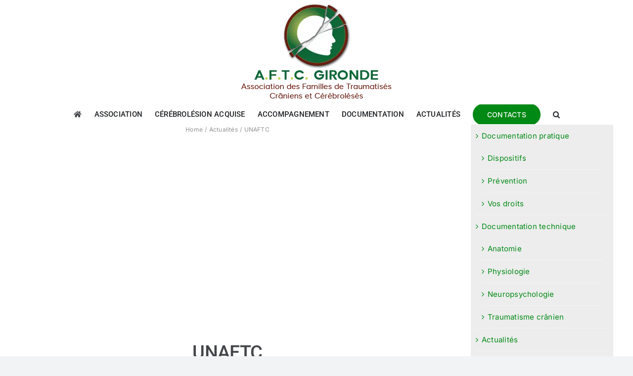

--- FILE ---
content_type: text/html; charset=UTF-8
request_url: https://aftc-gironde.org/journee-de-formation-unaftc-sur-les-troubles-cognitifs-23-11-21/
body_size: 23270
content:
<!DOCTYPE html>
<html class="avada-html-layout-wide avada-html-header-position-top" lang="fr-FR" prefix="og: http://ogp.me/ns# fb: http://ogp.me/ns/fb#">
<head>
	<meta http-equiv="X-UA-Compatible" content="IE=edge" />
	<meta http-equiv="Content-Type" content="text/html; charset=utf-8"/>
	<meta name="viewport" content="width=device-width, initial-scale=1" />
	<title>UNAFTC &#8211; AFTC Gironde</title>
<meta name='robots' content='max-image-preview:large' />
<link rel="alternate" type="application/rss+xml" title="AFTC Gironde &raquo; Flux" href="https://aftc-gironde.org/feed/" />
<link rel="alternate" type="application/rss+xml" title="AFTC Gironde &raquo; Flux des commentaires" href="https://aftc-gironde.org/comments/feed/" />
								<link rel="icon" href="https://aftc-gironde.org/wp-content/uploads/2022/09/FAV64.webp" type="image/webp" />
		
					<!-- Apple Touch Icon -->
						<link rel="apple-touch-icon" sizes="180x180" href="https://aftc-gironde.org/wp-content/uploads/2022/09/FAV180.webp" type="image/webp">
		
					<!-- Android Icon -->
						<link rel="icon" sizes="192x192" href="https://aftc-gironde.org/wp-content/uploads/2022/09/FAV192.webp" type="image/webp">
		
					<!-- MS Edge Icon -->
						<meta name="msapplication-TileImage" content="https://aftc-gironde.org/wp-content/uploads/2022/09/FAV270.webp" type="image/webp">
				<link rel="alternate" title="oEmbed (JSON)" type="application/json+oembed" href="https://aftc-gironde.org/wp-json/oembed/1.0/embed?url=https%3A%2F%2Faftc-gironde.org%2Fjournee-de-formation-unaftc-sur-les-troubles-cognitifs-23-11-21%2F" />
<link rel="alternate" title="oEmbed (XML)" type="text/xml+oembed" href="https://aftc-gironde.org/wp-json/oembed/1.0/embed?url=https%3A%2F%2Faftc-gironde.org%2Fjournee-de-formation-unaftc-sur-les-troubles-cognitifs-23-11-21%2F&#038;format=xml" />
					<meta name="description" content="UNAFTC  
L’Union nationale des associations de familles de traumatisés crâniens et cérébro-lésés (UNAFTC) propose des programmes de formation pour une meilleure connaissance de la cérébro-lésion et du traumatisme crânien, des troubles associés et du handicap invisible. Ils permettent le renforcement des compétences dans"/>
				
		<meta property="og:locale" content="fr_FR"/>
		<meta property="og:type" content="article"/>
		<meta property="og:site_name" content="AFTC Gironde"/>
		<meta property="og:title" content="  UNAFTC"/>
				<meta property="og:description" content="UNAFTC  
L’Union nationale des associations de familles de traumatisés crâniens et cérébro-lésés (UNAFTC) propose des programmes de formation pour une meilleure connaissance de la cérébro-lésion et du traumatisme crânien, des troubles associés et du handicap invisible. Ils permettent le renforcement des compétences dans"/>
				<meta property="og:url" content="https://aftc-gironde.org/journee-de-formation-unaftc-sur-les-troubles-cognitifs-23-11-21/"/>
										<meta property="article:published_time" content="2022-09-14T12:52:20+01:00"/>
							<meta property="article:modified_time" content="2022-11-04T10:54:54+01:00"/>
								<meta name="author" content="emmanuel@aftc-gironde.org"/>
								<meta property="og:image" content="https://aftc-gironde.org/wp-content/uploads/2022/09/actu_unaftc.webp"/>
		<meta property="og:image:width" content="714"/>
		<meta property="og:image:height" content="500"/>
		<meta property="og:image:type" content="image/webp"/>
				<style id='wp-img-auto-sizes-contain-inline-css' type='text/css'>
img:is([sizes=auto i],[sizes^="auto," i]){contain-intrinsic-size:3000px 1500px}
/*# sourceURL=wp-img-auto-sizes-contain-inline-css */
</style>
<style id='wp-block-library-inline-css' type='text/css'>
:root{--wp-block-synced-color:#7a00df;--wp-block-synced-color--rgb:122,0,223;--wp-bound-block-color:var(--wp-block-synced-color);--wp-editor-canvas-background:#ddd;--wp-admin-theme-color:#007cba;--wp-admin-theme-color--rgb:0,124,186;--wp-admin-theme-color-darker-10:#006ba1;--wp-admin-theme-color-darker-10--rgb:0,107,160.5;--wp-admin-theme-color-darker-20:#005a87;--wp-admin-theme-color-darker-20--rgb:0,90,135;--wp-admin-border-width-focus:2px}@media (min-resolution:192dpi){:root{--wp-admin-border-width-focus:1.5px}}.wp-element-button{cursor:pointer}:root .has-very-light-gray-background-color{background-color:#eee}:root .has-very-dark-gray-background-color{background-color:#313131}:root .has-very-light-gray-color{color:#eee}:root .has-very-dark-gray-color{color:#313131}:root .has-vivid-green-cyan-to-vivid-cyan-blue-gradient-background{background:linear-gradient(135deg,#00d084,#0693e3)}:root .has-purple-crush-gradient-background{background:linear-gradient(135deg,#34e2e4,#4721fb 50%,#ab1dfe)}:root .has-hazy-dawn-gradient-background{background:linear-gradient(135deg,#faaca8,#dad0ec)}:root .has-subdued-olive-gradient-background{background:linear-gradient(135deg,#fafae1,#67a671)}:root .has-atomic-cream-gradient-background{background:linear-gradient(135deg,#fdd79a,#004a59)}:root .has-nightshade-gradient-background{background:linear-gradient(135deg,#330968,#31cdcf)}:root .has-midnight-gradient-background{background:linear-gradient(135deg,#020381,#2874fc)}:root{--wp--preset--font-size--normal:16px;--wp--preset--font-size--huge:42px}.has-regular-font-size{font-size:1em}.has-larger-font-size{font-size:2.625em}.has-normal-font-size{font-size:var(--wp--preset--font-size--normal)}.has-huge-font-size{font-size:var(--wp--preset--font-size--huge)}.has-text-align-center{text-align:center}.has-text-align-left{text-align:left}.has-text-align-right{text-align:right}.has-fit-text{white-space:nowrap!important}#end-resizable-editor-section{display:none}.aligncenter{clear:both}.items-justified-left{justify-content:flex-start}.items-justified-center{justify-content:center}.items-justified-right{justify-content:flex-end}.items-justified-space-between{justify-content:space-between}.screen-reader-text{border:0;clip-path:inset(50%);height:1px;margin:-1px;overflow:hidden;padding:0;position:absolute;width:1px;word-wrap:normal!important}.screen-reader-text:focus{background-color:#ddd;clip-path:none;color:#444;display:block;font-size:1em;height:auto;left:5px;line-height:normal;padding:15px 23px 14px;text-decoration:none;top:5px;width:auto;z-index:100000}html :where(.has-border-color){border-style:solid}html :where([style*=border-top-color]){border-top-style:solid}html :where([style*=border-right-color]){border-right-style:solid}html :where([style*=border-bottom-color]){border-bottom-style:solid}html :where([style*=border-left-color]){border-left-style:solid}html :where([style*=border-width]){border-style:solid}html :where([style*=border-top-width]){border-top-style:solid}html :where([style*=border-right-width]){border-right-style:solid}html :where([style*=border-bottom-width]){border-bottom-style:solid}html :where([style*=border-left-width]){border-left-style:solid}html :where(img[class*=wp-image-]){height:auto;max-width:100%}:where(figure){margin:0 0 1em}html :where(.is-position-sticky){--wp-admin--admin-bar--position-offset:var(--wp-admin--admin-bar--height,0px)}@media screen and (max-width:600px){html :where(.is-position-sticky){--wp-admin--admin-bar--position-offset:0px}}

/*# sourceURL=wp-block-library-inline-css */
</style><style id='global-styles-inline-css' type='text/css'>
:root{--wp--preset--aspect-ratio--square: 1;--wp--preset--aspect-ratio--4-3: 4/3;--wp--preset--aspect-ratio--3-4: 3/4;--wp--preset--aspect-ratio--3-2: 3/2;--wp--preset--aspect-ratio--2-3: 2/3;--wp--preset--aspect-ratio--16-9: 16/9;--wp--preset--aspect-ratio--9-16: 9/16;--wp--preset--color--black: #000000;--wp--preset--color--cyan-bluish-gray: #abb8c3;--wp--preset--color--white: #ffffff;--wp--preset--color--pale-pink: #f78da7;--wp--preset--color--vivid-red: #cf2e2e;--wp--preset--color--luminous-vivid-orange: #ff6900;--wp--preset--color--luminous-vivid-amber: #fcb900;--wp--preset--color--light-green-cyan: #7bdcb5;--wp--preset--color--vivid-green-cyan: #00d084;--wp--preset--color--pale-cyan-blue: #8ed1fc;--wp--preset--color--vivid-cyan-blue: #0693e3;--wp--preset--color--vivid-purple: #9b51e0;--wp--preset--color--awb-color-1: #ffffff;--wp--preset--color--awb-color-2: #f9f9fb;--wp--preset--color--awb-color-3: #f2f3f5;--wp--preset--color--awb-color-4: #046736;--wp--preset--color--awb-color-5: #6d1b0e;--wp--preset--color--awb-color-6: #434549;--wp--preset--color--awb-color-7: #212326;--wp--preset--color--awb-color-8: #141617;--wp--preset--gradient--vivid-cyan-blue-to-vivid-purple: linear-gradient(135deg,rgb(6,147,227) 0%,rgb(155,81,224) 100%);--wp--preset--gradient--light-green-cyan-to-vivid-green-cyan: linear-gradient(135deg,rgb(122,220,180) 0%,rgb(0,208,130) 100%);--wp--preset--gradient--luminous-vivid-amber-to-luminous-vivid-orange: linear-gradient(135deg,rgb(252,185,0) 0%,rgb(255,105,0) 100%);--wp--preset--gradient--luminous-vivid-orange-to-vivid-red: linear-gradient(135deg,rgb(255,105,0) 0%,rgb(207,46,46) 100%);--wp--preset--gradient--very-light-gray-to-cyan-bluish-gray: linear-gradient(135deg,rgb(238,238,238) 0%,rgb(169,184,195) 100%);--wp--preset--gradient--cool-to-warm-spectrum: linear-gradient(135deg,rgb(74,234,220) 0%,rgb(151,120,209) 20%,rgb(207,42,186) 40%,rgb(238,44,130) 60%,rgb(251,105,98) 80%,rgb(254,248,76) 100%);--wp--preset--gradient--blush-light-purple: linear-gradient(135deg,rgb(255,206,236) 0%,rgb(152,150,240) 100%);--wp--preset--gradient--blush-bordeaux: linear-gradient(135deg,rgb(254,205,165) 0%,rgb(254,45,45) 50%,rgb(107,0,62) 100%);--wp--preset--gradient--luminous-dusk: linear-gradient(135deg,rgb(255,203,112) 0%,rgb(199,81,192) 50%,rgb(65,88,208) 100%);--wp--preset--gradient--pale-ocean: linear-gradient(135deg,rgb(255,245,203) 0%,rgb(182,227,212) 50%,rgb(51,167,181) 100%);--wp--preset--gradient--electric-grass: linear-gradient(135deg,rgb(202,248,128) 0%,rgb(113,206,126) 100%);--wp--preset--gradient--midnight: linear-gradient(135deg,rgb(2,3,129) 0%,rgb(40,116,252) 100%);--wp--preset--font-size--small: 11.25px;--wp--preset--font-size--medium: 20px;--wp--preset--font-size--large: 22.5px;--wp--preset--font-size--x-large: 42px;--wp--preset--font-size--normal: 15px;--wp--preset--font-size--xlarge: 30px;--wp--preset--font-size--huge: 45px;--wp--preset--spacing--20: 0.44rem;--wp--preset--spacing--30: 0.67rem;--wp--preset--spacing--40: 1rem;--wp--preset--spacing--50: 1.5rem;--wp--preset--spacing--60: 2.25rem;--wp--preset--spacing--70: 3.38rem;--wp--preset--spacing--80: 5.06rem;--wp--preset--shadow--natural: 6px 6px 9px rgba(0, 0, 0, 0.2);--wp--preset--shadow--deep: 12px 12px 50px rgba(0, 0, 0, 0.4);--wp--preset--shadow--sharp: 6px 6px 0px rgba(0, 0, 0, 0.2);--wp--preset--shadow--outlined: 6px 6px 0px -3px rgb(255, 255, 255), 6px 6px rgb(0, 0, 0);--wp--preset--shadow--crisp: 6px 6px 0px rgb(0, 0, 0);}:where(.is-layout-flex){gap: 0.5em;}:where(.is-layout-grid){gap: 0.5em;}body .is-layout-flex{display: flex;}.is-layout-flex{flex-wrap: wrap;align-items: center;}.is-layout-flex > :is(*, div){margin: 0;}body .is-layout-grid{display: grid;}.is-layout-grid > :is(*, div){margin: 0;}:where(.wp-block-columns.is-layout-flex){gap: 2em;}:where(.wp-block-columns.is-layout-grid){gap: 2em;}:where(.wp-block-post-template.is-layout-flex){gap: 1.25em;}:where(.wp-block-post-template.is-layout-grid){gap: 1.25em;}.has-black-color{color: var(--wp--preset--color--black) !important;}.has-cyan-bluish-gray-color{color: var(--wp--preset--color--cyan-bluish-gray) !important;}.has-white-color{color: var(--wp--preset--color--white) !important;}.has-pale-pink-color{color: var(--wp--preset--color--pale-pink) !important;}.has-vivid-red-color{color: var(--wp--preset--color--vivid-red) !important;}.has-luminous-vivid-orange-color{color: var(--wp--preset--color--luminous-vivid-orange) !important;}.has-luminous-vivid-amber-color{color: var(--wp--preset--color--luminous-vivid-amber) !important;}.has-light-green-cyan-color{color: var(--wp--preset--color--light-green-cyan) !important;}.has-vivid-green-cyan-color{color: var(--wp--preset--color--vivid-green-cyan) !important;}.has-pale-cyan-blue-color{color: var(--wp--preset--color--pale-cyan-blue) !important;}.has-vivid-cyan-blue-color{color: var(--wp--preset--color--vivid-cyan-blue) !important;}.has-vivid-purple-color{color: var(--wp--preset--color--vivid-purple) !important;}.has-black-background-color{background-color: var(--wp--preset--color--black) !important;}.has-cyan-bluish-gray-background-color{background-color: var(--wp--preset--color--cyan-bluish-gray) !important;}.has-white-background-color{background-color: var(--wp--preset--color--white) !important;}.has-pale-pink-background-color{background-color: var(--wp--preset--color--pale-pink) !important;}.has-vivid-red-background-color{background-color: var(--wp--preset--color--vivid-red) !important;}.has-luminous-vivid-orange-background-color{background-color: var(--wp--preset--color--luminous-vivid-orange) !important;}.has-luminous-vivid-amber-background-color{background-color: var(--wp--preset--color--luminous-vivid-amber) !important;}.has-light-green-cyan-background-color{background-color: var(--wp--preset--color--light-green-cyan) !important;}.has-vivid-green-cyan-background-color{background-color: var(--wp--preset--color--vivid-green-cyan) !important;}.has-pale-cyan-blue-background-color{background-color: var(--wp--preset--color--pale-cyan-blue) !important;}.has-vivid-cyan-blue-background-color{background-color: var(--wp--preset--color--vivid-cyan-blue) !important;}.has-vivid-purple-background-color{background-color: var(--wp--preset--color--vivid-purple) !important;}.has-black-border-color{border-color: var(--wp--preset--color--black) !important;}.has-cyan-bluish-gray-border-color{border-color: var(--wp--preset--color--cyan-bluish-gray) !important;}.has-white-border-color{border-color: var(--wp--preset--color--white) !important;}.has-pale-pink-border-color{border-color: var(--wp--preset--color--pale-pink) !important;}.has-vivid-red-border-color{border-color: var(--wp--preset--color--vivid-red) !important;}.has-luminous-vivid-orange-border-color{border-color: var(--wp--preset--color--luminous-vivid-orange) !important;}.has-luminous-vivid-amber-border-color{border-color: var(--wp--preset--color--luminous-vivid-amber) !important;}.has-light-green-cyan-border-color{border-color: var(--wp--preset--color--light-green-cyan) !important;}.has-vivid-green-cyan-border-color{border-color: var(--wp--preset--color--vivid-green-cyan) !important;}.has-pale-cyan-blue-border-color{border-color: var(--wp--preset--color--pale-cyan-blue) !important;}.has-vivid-cyan-blue-border-color{border-color: var(--wp--preset--color--vivid-cyan-blue) !important;}.has-vivid-purple-border-color{border-color: var(--wp--preset--color--vivid-purple) !important;}.has-vivid-cyan-blue-to-vivid-purple-gradient-background{background: var(--wp--preset--gradient--vivid-cyan-blue-to-vivid-purple) !important;}.has-light-green-cyan-to-vivid-green-cyan-gradient-background{background: var(--wp--preset--gradient--light-green-cyan-to-vivid-green-cyan) !important;}.has-luminous-vivid-amber-to-luminous-vivid-orange-gradient-background{background: var(--wp--preset--gradient--luminous-vivid-amber-to-luminous-vivid-orange) !important;}.has-luminous-vivid-orange-to-vivid-red-gradient-background{background: var(--wp--preset--gradient--luminous-vivid-orange-to-vivid-red) !important;}.has-very-light-gray-to-cyan-bluish-gray-gradient-background{background: var(--wp--preset--gradient--very-light-gray-to-cyan-bluish-gray) !important;}.has-cool-to-warm-spectrum-gradient-background{background: var(--wp--preset--gradient--cool-to-warm-spectrum) !important;}.has-blush-light-purple-gradient-background{background: var(--wp--preset--gradient--blush-light-purple) !important;}.has-blush-bordeaux-gradient-background{background: var(--wp--preset--gradient--blush-bordeaux) !important;}.has-luminous-dusk-gradient-background{background: var(--wp--preset--gradient--luminous-dusk) !important;}.has-pale-ocean-gradient-background{background: var(--wp--preset--gradient--pale-ocean) !important;}.has-electric-grass-gradient-background{background: var(--wp--preset--gradient--electric-grass) !important;}.has-midnight-gradient-background{background: var(--wp--preset--gradient--midnight) !important;}.has-small-font-size{font-size: var(--wp--preset--font-size--small) !important;}.has-medium-font-size{font-size: var(--wp--preset--font-size--medium) !important;}.has-large-font-size{font-size: var(--wp--preset--font-size--large) !important;}.has-x-large-font-size{font-size: var(--wp--preset--font-size--x-large) !important;}
/*# sourceURL=global-styles-inline-css */
</style>

<style id='classic-theme-styles-inline-css' type='text/css'>
/*! This file is auto-generated */
.wp-block-button__link{color:#fff;background-color:#32373c;border-radius:9999px;box-shadow:none;text-decoration:none;padding:calc(.667em + 2px) calc(1.333em + 2px);font-size:1.125em}.wp-block-file__button{background:#32373c;color:#fff;text-decoration:none}
/*# sourceURL=/wp-includes/css/classic-themes.min.css */
</style>
<link rel='stylesheet' id='float-menu-css' href='https://aftc-gironde.org/wp-content/plugins/float-menu/public/assets/css/style.min.css?ver=7.2.2' type='text/css' media='all' />
<link rel='stylesheet' id='float-menu-fontawesome-css' href='https://aftc-gironde.org/wp-content/plugins/float-menu/vendors/fontawesome/css/all.min.css?ver=7.1' type='text/css' media='all' />
<link rel='stylesheet' id='cmplz-general-css' href='https://aftc-gironde.org/wp-content/plugins/complianz-gdpr/assets/css/cookieblocker.min.css?ver=1769005598' type='text/css' media='all' />
<link rel='stylesheet' id='ivory-search-styles-css' href='https://aftc-gironde.org/wp-content/plugins/add-search-to-menu/public/css/ivory-search.min.css?ver=5.5.13' type='text/css' media='all' />
<link rel='stylesheet' id='fusion-dynamic-css-css' href='https://aftc-gironde.org/wp-content/uploads/fusion-styles/960b6900de99d9595c511a12a2354ffd.min.css?ver=3.14.2' type='text/css' media='all' />
<!-- Optimized with WP Meteor v3.4.16 - https://wordpress.org/plugins/wp-meteor/ --><script data-wpmeteor-nooptimize="true" >var _wpmeteor={"gdpr":true,"rdelay":0,"preload":true,"elementor-animations":true,"elementor-pp":true,"v":"3.4.16","rest_url":"https:\/\/aftc-gironde.org\/wp-json\/"};(()=>{try{new MutationObserver(function(){}),new Promise(function(){}),Object.assign({},{}),document.fonts.ready.then(function(){})}catch{s="wpmeteordisable=1",i=document.location.href,i.match(/[?&]wpmeteordisable/)||(o="",i.indexOf("?")==-1?i.indexOf("#")==-1?o=i+"?"+s:o=i.replace("#","?"+s+"#"):i.indexOf("#")==-1?o=i+"&"+s:o=i.replace("#","&"+s+"#"),document.location.href=o)}var s,i,o;})();

</script><script data-wpmeteor-nooptimize="true" >(()=>{var v="addEventListener",ue="removeEventListener",p="getAttribute",L="setAttribute",pe="removeAttribute",N="hasAttribute",St="querySelector",F=St+"All",U="appendChild",Q="removeChild",fe="createElement",T="tagName",Ae="getOwnPropertyDescriptor",y="prototype",W="__lookupGetter__",Ee="__lookupSetter__",m="DOMContentLoaded",f="load",B="pageshow",me="error";var d=window,c=document,Te=c.documentElement;var $=console.error;var Ke=!0,X=class{constructor(){this.known=[]}init(){let t,n,s=(r,a)=>{if(Ke&&r&&r.fn&&!r.__wpmeteor){let o=function(i){return i===r?this:(c[v](m,l=>{i.call(c,r,l,"jQueryMock")}),this)};this.known.push([r,r.fn.ready,r.fn.init?.prototype?.ready]),r.fn.ready=o,r.fn.init?.prototype?.ready&&(r.fn.init.prototype.ready=o),r.__wpmeteor=!0}return r};window.jQuery||window.$,Object.defineProperty(window,"jQuery",{get(){return t},set(r){t=s(r,"jQuery")},configurable:!0}),Object.defineProperty(window,"$",{get(){return n},set(r){n=s(r,"$")},configurable:!0})}unmock(){this.known.forEach(([t,n,s])=>{t.fn.ready=n,t.fn.init?.prototype?.ready&&s&&(t.fn.init.prototype.ready=s)}),Ke=!1}};var ge="fpo:first-interaction",he="fpo:replay-captured-events";var Je="fpo:element-loaded",Se="fpo:images-loaded",M="fpo:the-end";var Z="click",V=window,Qe=V.addEventListener.bind(V),Xe=V.removeEventListener.bind(V),Ge="removeAttribute",ve="getAttribute",Gt="setAttribute",Ne=["touchstart","touchmove","touchend","touchcancel","keydown","wheel"],Ze=["mouseover","mouseout",Z],Nt=["touchstart","touchend","touchcancel","mouseover","mouseout",Z],R="data-wpmeteor-";var Ue="dispatchEvent",je=e=>{let t=new MouseEvent(Z,{view:e.view,bubbles:!0,cancelable:!0});return Object.defineProperty(t,"target",{writable:!1,value:e.target}),t},Be=class{static capture(){let t=!1,[,n,s]=`${window.Promise}`.split(/[\s[(){]+/s);if(V["__"+s+n])return;let r=[],a=o=>{if(o.target&&Ue in o.target){if(!o.isTrusted)return;if(o.cancelable&&!Ne.includes(o.type))try{o.preventDefault()}catch{}o.stopImmediatePropagation(),o.type===Z?r.push(je(o)):Nt.includes(o.type)&&r.push(o),o.target[Gt](R+o.type,!0),t||(t=!0,V[Ue](new CustomEvent(ge)))}};V.addEventListener(he,()=>{Ze.forEach(l=>Xe(l,a,{passive:!1,capture:!0})),Ne.forEach(l=>Xe(l,a,{passive:!0,capture:!0}));let o;for(;o=r.shift();){var i=o.target;i[ve](R+"touchstart")&&i[ve](R+"touchend")&&!i[ve](R+Z)?(i[ve](R+"touchmove")||r.push(je(o)),i[Ge](R+"touchstart"),i[Ge](R+"touchend")):i[Ge](R+o.type),i[Ue](o)}}),Ze.forEach(o=>Qe(o,a,{passive:!1,capture:!0})),Ne.forEach(o=>Qe(o,a,{passive:!0,capture:!0}))}};var et=Be;var j=class{constructor(){this.l=[]}emit(t,n=null){this.l[t]&&this.l[t].forEach(s=>s(n))}on(t,n){this.l[t]||=[],this.l[t].push(n)}off(t,n){this.l[t]=(this.l[t]||[]).filter(s=>s!==n)}};var D=new j;var ye=c[fe]("span");ye[L]("id","elementor-device-mode");ye[L]("class","elementor-screen-only");var Ut=!1,tt=()=>(Ut||c.body[U](ye),getComputedStyle(ye,":after").content.replace(/"/g,""));var rt=e=>e[p]("class")||"",nt=(e,t)=>e[L]("class",t),st=()=>{d[v](f,function(){let e=tt(),t=Math.max(Te.clientWidth||0,d.innerWidth||0),n=Math.max(Te.clientHeight||0,d.innerHeight||0),s=["_animation_"+e,"animation_"+e,"_animation","_animation","animation"];Array.from(c[F](".elementor-invisible")).forEach(r=>{let a=r.getBoundingClientRect();if(a.top+d.scrollY<=n&&a.left+d.scrollX<t)try{let i=JSON.parse(r[p]("data-settings"));if(i.trigger_source)return;let l=i._animation_delay||i.animation_delay||0,u,E;for(var o=0;o<s.length;o++)if(i[s[o]]){E=s[o],u=i[E];break}if(u){let q=rt(r),J=u==="none"?q:q+" animated "+u,At=setTimeout(()=>{nt(r,J.replace(/\belementor-invisible\b/,"")),s.forEach(Tt=>delete i[Tt]),r[L]("data-settings",JSON.stringify(i))},l);D.on("fi",()=>{clearTimeout(At),nt(r,rt(r).replace(new RegExp("\b"+u+"\b"),""))})}}catch(i){console.error(i)}})})};var ot="data-in-mega_smartmenus",it=()=>{let e=c[fe]("div");e.innerHTML='<span class="sub-arrow --wp-meteor"><i class="fa" aria-hidden="true"></i></span>';let t=e.firstChild,n=s=>{let r=[];for(;s=s.previousElementSibling;)r.push(s);return r};c[v](m,function(){Array.from(c[F](".pp-advanced-menu ul")).forEach(s=>{if(s[p](ot))return;(s[p]("class")||"").match(/\bmega-menu\b/)&&s[F]("ul").forEach(o=>{o[L](ot,!0)});let r=n(s),a=r.filter(o=>o).filter(o=>o[T]==="A").pop();if(a||(a=r.map(o=>Array.from(o[F]("a"))).filter(o=>o).flat().pop()),a){let o=t.cloneNode(!0);a[U](o),new MutationObserver(l=>{l.forEach(({addedNodes:u})=>{u.forEach(E=>{if(E.nodeType===1&&E[T]==="SPAN")try{a[Q](o)}catch{}})})}).observe(a,{childList:!0})}})})};var w="readystatechange",A="message";var Y="SCRIPT",g="data-wpmeteor-",b=Object.defineProperty,Ve=Object.defineProperties,P="javascript/blocked",Pe=/^\s*(application|text)\/javascript|module\s*$/i,mt="requestAnimationFrame",gt="requestIdleCallback",ie="setTimeout",Ie="__dynamic",I=d.constructor.name+"::",ce=c.constructor.name+"::",ht=function(e,t){t=t||d;for(var n=0;n<this.length;n++)e.call(t,this[n],n,this)};"NodeList"in d&&!NodeList[y].forEach&&(NodeList[y].forEach=ht);"HTMLCollection"in d&&!HTMLCollection[y].forEach&&(HTMLCollection[y].forEach=ht);_wpmeteor["elementor-animations"]&&st(),_wpmeteor["elementor-pp"]&&it();var _e=[],Le=[],ee=[],se=!1,k=[],h={},He=!1,Bt=0,H=c.visibilityState==="visible"?d[mt]:d[ie],vt=d[gt]||H;c[v]("visibilitychange",()=>{H=c.visibilityState==="visible"?d[mt]:d[ie],vt=d[gt]||H});var C=d[ie],De,z=["src","type"],x=Object,te="definePropert";x[te+"y"]=(e,t,n)=>{if(e===d&&["jQuery","onload"].indexOf(t)>=0||(e===c||e===c.body)&&["readyState","write","writeln","on"+w].indexOf(t)>=0)return["on"+w,"on"+f].indexOf(t)&&n.set&&(h["on"+w]=h["on"+w]||[],h["on"+w].push(n.set)),e;if(e instanceof HTMLScriptElement&&z.indexOf(t)>=0){if(!e[t+"__def"]){let s=x[Ae](e,t);b(e,t,{set(r){return e[t+"__set"]?e[t+"__set"].call(e,r):s.set.call(e,r)},get(){return e[t+"__get"]?e[t+"__get"].call(e):s.get.call(e)}}),e[t+"__def"]=!0}return n.get&&(e[t+"__get"]=n.get),n.set&&(e[t+"__set"]=n.set),e}return b(e,t,n)};x[te+"ies"]=(e,t)=>{for(let n in t)x[te+"y"](e,n,t[n]);for(let n of x.getOwnPropertySymbols(t))x[te+"y"](e,n,t[n]);return e};var qe=EventTarget[y][v],yt=EventTarget[y][ue],ae=qe.bind(c),Ct=yt.bind(c),G=qe.bind(d),_t=yt.bind(d),Lt=Document[y].createElement,le=Lt.bind(c),de=c.__proto__[W]("readyState").bind(c),ct="loading";b(c,"readyState",{get(){return ct},set(e){return ct=e}});var at=e=>k.filter(([t,,n],s)=>{if(!(e.indexOf(t.type)<0)){n||(n=t.target);try{let r=n.constructor.name+"::"+t.type;for(let a=0;a<h[r].length;a++)if(h[r][a]){let o=r+"::"+s+"::"+a;if(!xe[o])return!0}}catch{}}}).length,oe,xe={},K=e=>{k.forEach(([t,n,s],r)=>{if(!(e.indexOf(t.type)<0)){s||(s=t.target);try{let a=s.constructor.name+"::"+t.type;if((h[a]||[]).length)for(let o=0;o<h[a].length;o++){let i=h[a][o];if(i){let l=a+"::"+r+"::"+o;if(!xe[l]){xe[l]=!0,c.readyState=n,oe=a;try{Bt++,!i[y]||i[y].constructor===i?i.bind(s)(t):i(t)}catch(u){$(u,i)}oe=null}}}}catch(a){$(a)}}})};ae(m,e=>{k.push([new e.constructor(m,e),de(),c])});ae(w,e=>{k.push([new e.constructor(w,e),de(),c])});G(m,e=>{k.push([new e.constructor(m,e),de(),d])});G(f,e=>{He=!0,k.push([new e.constructor(f,e),de(),d]),O||K([m,w,A,f,B])});G(B,e=>{k.push([new e.constructor(B,e),de(),d]),O||K([m,w,A,f,B])});var wt=e=>{k.push([e,c.readyState,d])},Ot=d[W]("onmessage"),Rt=d[Ee]("onmessage"),Pt=()=>{_t(A,wt),(h[I+"message"]||[]).forEach(e=>{G(A,e)}),b(d,"onmessage",{get:Ot,set:Rt})};G(A,wt);var Dt=new X;Dt.init();var Fe=()=>{!O&&!se&&(O=!0,c.readyState="loading",H($e),H(S)),He||G(f,()=>{Fe()})};G(ge,()=>{Fe()});D.on(Se,()=>{Fe()});_wpmeteor.rdelay>=0&&et.capture();var re=[-1],Ce=e=>{re=re.filter(t=>t!==e.target),re.length||C(D.emit.bind(D,M))};var O=!1,S=()=>{let e=_e.shift();if(e)e[p](g+"src")?e[N]("async")||e[Ie]?(e.isConnected&&(re.push(e),setTimeout(Ce,1e3,{target:e})),Oe(e,Ce),C(S)):Oe(e,C.bind(null,S)):(e.origtype==P&&Oe(e),C(S));else if(Le.length)_e.push(...Le),Le.length=0,C(S);else if(at([m,w,A]))K([m,w,A]),C(S);else if(He)if(at([f,B,A]))K([f,B,A]),C(S);else if(re.length>1)vt(S);else if(ee.length)_e.push(...ee),ee.length=0,C(S);else{if(d.RocketLazyLoadScripts)try{RocketLazyLoadScripts.run()}catch(t){$(t)}c.readyState="complete",Pt(),Dt.unmock(),O=!1,se=!0,d[ie](()=>Ce({target:-1}))}else O=!1},xt=e=>{let t=le(Y),n=e.attributes;for(var s=n.length-1;s>=0;s--)n[s].name.startsWith(g)||t[L](n[s].name,n[s].value);let r=e[p](g+"type");r?t.type=r:t.type="text/javascript",(e.textContent||"").match(/^\s*class RocketLazyLoadScripts/)?t.textContent=e.textContent.replace(/^\s*class\s*RocketLazyLoadScripts/,"window.RocketLazyLoadScripts=class").replace("RocketLazyLoadScripts.run();",""):t.textContent=e.textContent;for(let a of["onload","onerror","onreadystatechange"])e[a]&&(t[a]=e[a]);return t},Oe=(e,t)=>{let n=e[p](g+"src");if(n){let s=qe.bind(e);e.isConnected&&t&&(s(f,t),s(me,t)),e.origtype=e[p](g+"type")||"text/javascript",e.origsrc=n,(!e.isConnected||e[N]("nomodule")||e.type&&!Pe.test(e.type))&&t&&t(new Event(f,{target:e}))}else e.origtype===P?(e.origtype=e[p](g+"type")||"text/javascript",e[pe]("integrity"),e.textContent=e.textContent+`
`):t&&t(new Event(f,{target:e}))},We=(e,t)=>{let n=(h[e]||[]).indexOf(t);if(n>=0)return h[e][n]=void 0,!0},lt=(e,t,...n)=>{if("HTMLDocument::"+m==oe&&e===m&&!t.toString().match(/jQueryMock/)){D.on(M,c[v].bind(c,e,t,...n));return}if(t&&(e===m||e===w)){let s=ce+e;h[s]=h[s]||[],h[s].push(t),se&&K([e]);return}return ae(e,t,...n)},dt=(e,t,...n)=>{if(e===m){let s=ce+e;We(s,t)}return Ct(e,t,...n)};Ve(c,{[v]:{get(){return lt},set(){return lt}},[ue]:{get(){return dt},set(){return dt}}});var ne=c.createDocumentFragment(),$e=()=>{ne.hasChildNodes()&&(c.head[U](ne),ne=c.createDocumentFragment())},ut={},we=e=>{if(e)try{let t=new URL(e,c.location.href),n=t.origin;if(n&&!ut[n]&&c.location.host!==t.host){let s=le("link");s.rel="preconnect",s.href=n,ne[U](s),ut[n]=!0,O&&H($e)}}catch{}},be={},kt=(e,t,n,s)=>{let r=le("link");r.rel=t?"modulepre"+f:"pre"+f,r.as="script",n&&r[L]("crossorigin",n),s&&r[L]("integrity",s);try{e=new URL(e,c.location.href).href}catch{}r.href=e,ne[U](r),be[e]=!0,O&&H($e)},ke=function(...e){let t=le(...e);if(!e||e[0].toUpperCase()!==Y||!O)return t;let n=t[L].bind(t),s=t[p].bind(t),r=t[pe].bind(t),a=t[N].bind(t),o=t[W]("attributes").bind(t);return z.forEach(i=>{let l=t[W](i).bind(t),u=t[Ee](i).bind(t);x[te+"y"](t,i,{set(E){return i==="type"&&E&&!Pe.test(E)?n(i,E):((i==="src"&&E||i==="type"&&E&&t.origsrc)&&n("type",P),E?n(g+i,E):r(g+i))},get(){let E=t[p](g+i);if(i==="src")try{return new URL(E,c.location.href).href}catch{}return E}}),b(t,"orig"+i,{set(E){return u(E)},get(){return l()}})}),t[L]=function(i,l){if(z.includes(i))return i==="type"&&l&&!Pe.test(l)?n(i,l):((i==="src"&&l||i==="type"&&l&&t.origsrc)&&n("type",P),l?n(g+i,l):r(g+i));n(i,l)},t[p]=function(i){let l=z.indexOf(i)>=0?s(g+i):s(i);if(i==="src")try{return new URL(l,c.location.href).href}catch{}return l},t[N]=function(i){return z.indexOf(i)>=0?a(g+i):a(i)},b(t,"attributes",{get(){return[...o()].filter(l=>l.name!=="type").map(l=>({name:l.name.match(new RegExp(g))?l.name.replace(g,""):l.name,value:l.value}))}}),t[Ie]=!0,t};Object.defineProperty(Document[y],"createElement",{set(e){e!==ke&&(De=e)},get(){return De||ke}});var Re=new Set,ze=new MutationObserver(e=>{e.forEach(({removedNodes:t,addedNodes:n,target:s})=>{t.forEach(r=>{r.nodeType===1&&Y===r[T]&&"origtype"in r&&Re.delete(r)}),n.forEach(r=>{if(r.nodeType===1)if(Y===r[T]){if("origtype"in r){if(r.origtype!==P)return}else if(r[p]("type")!==P)return;"origtype"in r||z.forEach(o=>{let i=r[W](o).bind(r),l=r[Ee](o).bind(r);b(r,"orig"+o,{set(u){return l(u)},get(){return i()}})});let a=r[p](g+"src");if(Re.has(r)&&$("Inserted twice",r),r.parentNode){Re.add(r);let o=r[p](g+"type");(a||"").match(/\/gtm.js\?/)||r[N]("async")||r[Ie]?(ee.push(r),we(a)):r[N]("defer")||o==="module"?(Le.push(r),we(a)):(a&&!r[N]("nomodule")&&!be[a]&&kt(a,o==="module",r[N]("crossorigin")&&r[p]("crossorigin"),r[p]("integrity")),_e.push(r))}else r[v](f,o=>o.target.parentNode[Q](o.target)),r[v](me,o=>o.target.parentNode[Q](o.target)),s[U](r)}else r[T]==="LINK"&&r[p]("as")==="script"&&(be[r[p]("href")]=!0)})})}),bt={childList:!0,subtree:!0};ze.observe(c.documentElement,bt);var Mt=HTMLElement[y].attachShadow;HTMLElement[y].attachShadow=function(e){let t=Mt.call(this,e);return e.mode==="open"&&ze.observe(t,bt),t};(()=>{let e=x[Ae](HTMLIFrameElement[y],"src");b(HTMLIFrameElement[y],"src",{get(){return this.dataset.fpoSrc?this.dataset.fpoSrc:e.get.call(this)},set(t){delete this.dataset.fpoSrc,e.set.call(this,t)}})})();D.on(M,()=>{(!De||De===ke)&&(Document[y].createElement=Lt,ze.disconnect()),dispatchEvent(new CustomEvent(he)),dispatchEvent(new CustomEvent(M))});var Me=e=>{let t,n;!c.currentScript||!c.currentScript.parentNode?(t=c.body,n=t.lastChild):(n=c.currentScript,t=n.parentNode);try{let s=le("div");s.innerHTML=e,Array.from(s.childNodes).forEach(r=>{r.nodeName===Y?t.insertBefore(xt(r),n):t.insertBefore(r,n)})}catch(s){$(s)}},pt=e=>Me(e+`
`);Ve(c,{write:{get(){return Me},set(e){return Me=e}},writeln:{get(){return pt},set(e){return pt=e}}});var ft=(e,t,...n)=>{if(I+m==oe&&e===m&&!t.toString().match(/jQueryMock/)){D.on(M,d[v].bind(d,e,t,...n));return}if(I+f==oe&&e===f){D.on(M,d[v].bind(d,e,t,...n));return}if(t&&(e===f||e===B||e===m||e===A&&!se)){let s=e===m?ce+e:I+e;h[s]=h[s]||[],h[s].push(t),se&&K([e]);return}return G(e,t,...n)},Et=(e,t,...n)=>{if(e===f||e===m||e===B){let s=e===m?ce+e:I+e;We(s,t)}return _t(e,t,...n)};Ve(d,{[v]:{get(){return ft},set(){return ft}},[ue]:{get(){return Et},set(){return Et}}});var Ye=e=>{let t;return{get(){return t},set(n){return t&&We(e,n),h[e]=h[e]||[],h[e].push(n),t=n}}};G(Je,e=>{let{target:t,event:n}=e.detail,s=t===d?c.body:t,r=s[p](g+"on"+n.type);s[pe](g+"on"+n.type);try{let a=new Function("event",r);t===d?d[v](f,a.bind(t,n)):a.call(t,n)}catch(a){console.err(a)}});{let e=Ye(I+f);b(d,"onload",e),ae(m,()=>{b(c.body,"onload",e)})}b(c,"onreadystatechange",Ye(ce+w));b(d,"onmessage",Ye(I+A));(()=>{let e=d.innerHeight,t=d.innerWidth,n=r=>{let o={"4g":1250,"3g":2500,"2g":2500}[(navigator.connection||{}).effectiveType]||0,i=r.getBoundingClientRect(),l={top:-1*e-o,left:-1*t-o,bottom:e+o,right:t+o};return!(i.left>=l.right||i.right<=l.left||i.top>=l.bottom||i.bottom<=l.top)},s=(r=!0)=>{let a=1,o=-1,i={},l=()=>{o++,--a||d[ie](D.emit.bind(D,Se),_wpmeteor.rdelay)};Array.from(c.getElementsByTagName("*")).forEach(u=>{let E,q,J;if(u[T]==="IMG"){let _=u.currentSrc||u.src;_&&!i[_]&&!_.match(/^data:/i)&&((u.loading||"").toLowerCase()!=="lazy"||n(u))&&(E=_)}else if(u[T]===Y)we(u[p](g+"src"));else if(u[T]==="LINK"&&u[p]("as")==="script"&&["pre"+f,"modulepre"+f].indexOf(u[p]("rel"))>=0)be[u[p]("href")]=!0;else if((q=d.getComputedStyle(u))&&(J=(q.backgroundImage||"").match(/^url\s*\((.*?)\)/i))&&(J||[]).length){let _=J[0].slice(4,-1).replace(/"/g,"");!i[_]&&!_.match(/^data:/i)&&(E=_)}if(E){i[E]=!0;let _=new Image;r&&(a++,_[v](f,l),_[v](me,l)),_.src=E}}),c.fonts.ready.then(()=>{l()})};_wpmeteor.rdelay===0?ae(m,s):G(f,s)})();})();
//1.0.42

</script><script  type="javascript/blocked" data-wpmeteor-type="text/javascript"  data-wpmeteor-src="https://aftc-gironde.org/wp-content/plugins/google-analytics-for-wordpress/assets/js/frontend-gtag.min.js?ver=9.11.1" id="monsterinsights-frontend-script-js" async="async" data-wp-strategy="async"></script>
<script  data-cfasync="false" data-wpfc-render="false" type="javascript/blocked" data-wpmeteor-type="text/javascript"  id='monsterinsights-frontend-script-js-extra'>/* <![CDATA[ */
var monsterinsights_frontend = {"js_events_tracking":"true","download_extensions":"doc,pdf,ppt,zip,xls,docx,pptx,xlsx","inbound_paths":"[{\"path\":\"\\\/go\\\/\",\"label\":\"affiliate\"},{\"path\":\"\\\/recommend\\\/\",\"label\":\"affiliate\"}]","home_url":"https:\/\/aftc-gironde.org","hash_tracking":"false","v4_id":"G-5MXLQDLY4F"};/* ]]> */
</script>
<script  type="javascript/blocked" data-wpmeteor-type="text/javascript"  data-wpmeteor-src="https://aftc-gironde.org/wp-includes/js/jquery/jquery.min.js?ver=3.7.1" id="jquery-core-js"></script>
<link rel="https://api.w.org/" href="https://aftc-gironde.org/wp-json/" /><link rel="alternate" title="JSON" type="application/json" href="https://aftc-gironde.org/wp-json/wp/v2/posts/2860" /><link rel="EditURI" type="application/rsd+xml" title="RSD" href="https://aftc-gironde.org/xmlrpc.php?rsd" />
<meta name="generator" content="WordPress 6.9" />
<link rel="canonical" href="https://aftc-gironde.org/journee-de-formation-unaftc-sur-les-troubles-cognitifs-23-11-21/" />
<link rel='shortlink' href='https://aftc-gironde.org/?p=2860' />
			<style>.cmplz-hidden {
					display: none !important;
				}</style><style type="text/css" id="css-fb-visibility">@media screen and (max-width: 640px){.fusion-no-small-visibility{display:none !important;}body .sm-text-align-center{text-align:center !important;}body .sm-text-align-left{text-align:left !important;}body .sm-text-align-right{text-align:right !important;}body .sm-text-align-justify{text-align:justify !important;}body .sm-flex-align-center{justify-content:center !important;}body .sm-flex-align-flex-start{justify-content:flex-start !important;}body .sm-flex-align-flex-end{justify-content:flex-end !important;}body .sm-mx-auto{margin-left:auto !important;margin-right:auto !important;}body .sm-ml-auto{margin-left:auto !important;}body .sm-mr-auto{margin-right:auto !important;}body .fusion-absolute-position-small{position:absolute;width:100%;}.awb-sticky.awb-sticky-small{ position: sticky; top: var(--awb-sticky-offset,0); }}@media screen and (min-width: 641px) and (max-width: 1024px){.fusion-no-medium-visibility{display:none !important;}body .md-text-align-center{text-align:center !important;}body .md-text-align-left{text-align:left !important;}body .md-text-align-right{text-align:right !important;}body .md-text-align-justify{text-align:justify !important;}body .md-flex-align-center{justify-content:center !important;}body .md-flex-align-flex-start{justify-content:flex-start !important;}body .md-flex-align-flex-end{justify-content:flex-end !important;}body .md-mx-auto{margin-left:auto !important;margin-right:auto !important;}body .md-ml-auto{margin-left:auto !important;}body .md-mr-auto{margin-right:auto !important;}body .fusion-absolute-position-medium{position:absolute;width:100%;}.awb-sticky.awb-sticky-medium{ position: sticky; top: var(--awb-sticky-offset,0); }}@media screen and (min-width: 1025px){.fusion-no-large-visibility{display:none !important;}body .lg-text-align-center{text-align:center !important;}body .lg-text-align-left{text-align:left !important;}body .lg-text-align-right{text-align:right !important;}body .lg-text-align-justify{text-align:justify !important;}body .lg-flex-align-center{justify-content:center !important;}body .lg-flex-align-flex-start{justify-content:flex-start !important;}body .lg-flex-align-flex-end{justify-content:flex-end !important;}body .lg-mx-auto{margin-left:auto !important;margin-right:auto !important;}body .lg-ml-auto{margin-left:auto !important;}body .lg-mr-auto{margin-right:auto !important;}body .fusion-absolute-position-large{position:absolute;width:100%;}.awb-sticky.awb-sticky-large{ position: sticky; top: var(--awb-sticky-offset,0); }}</style><!-- Tracking code easily added by NK Google Analytics -->
<!-- Global site tag (gtag.js) - Google Analytics --><script   async src="https://www.googletagmanager.com/gtag/js?id=G-3JG1RCPTHR"></script><script  type="javascript/blocked" data-wpmeteor-type="text/javascript" >  window.dataLayer = window.dataLayer || [];  function gtag(){dataLayer.push(arguments);}  gtag('js', new Date());  gtag('config', 'G-3JG1RCPTHR');</script>		<script  type="javascript/blocked" data-wpmeteor-type="text/javascript" >
			var doc = document.documentElement;
			doc.setAttribute( 'data-useragent', navigator.userAgent );
		</script>
		
	</head>

<body class="wp-singular post-template-default single single-post postid-2860 single-format-standard wp-theme-Avada Avada has-sidebar fusion-image-hovers fusion-pagination-sizing fusion-button_type-flat fusion-button_span-no fusion-button_gradient-linear avada-image-rollover-circle-yes avada-image-rollover-yes avada-image-rollover-direction-bottom fusion-body ltr fusion-sticky-header no-tablet-sticky-header no-mobile-sticky-header no-mobile-slidingbar no-mobile-totop fusion-disable-outline fusion-sub-menu-fade mobile-logo-pos-center layout-wide-mode avada-has-boxed-modal-shadow- layout-scroll-offset-full avada-has-zero-margin-offset-top fusion-top-header menu-text-align-center mobile-menu-design-classic fusion-show-pagination-text fusion-header-layout-v5 avada-responsive avada-footer-fx-none avada-menu-highlight-style-textcolor fusion-search-form-clean fusion-main-menu-search-overlay fusion-avatar-circle avada-dropdown-styles avada-blog-layout-grid avada-blog-archive-layout-grid avada-header-shadow-no avada-menu-icon-position-left avada-has-megamenu-shadow avada-has-mobile-menu-search avada-has-main-nav-search-icon avada-has-100-footer avada-has-breadcrumb-mobile-hidden avada-has-titlebar-hide avada-header-border-color-full-transparent avada-has-pagination-width_height avada-flyout-menu-direction-fade avada-ec-views-v1" data-awb-post-id="2860">
		<a class="skip-link screen-reader-text" href="#content">Passer au contenu</a>

	<div id="boxed-wrapper">
		
		<div id="wrapper" class="fusion-wrapper">
			<div id="home" style="position:relative;top:-1px;"></div>
							
					
			<header class="fusion-header-wrapper">
				<div class="fusion-header-v5 fusion-logo-alignment fusion-logo-center fusion-sticky-menu-1 fusion-sticky-logo-1 fusion-mobile-logo- fusion-sticky-menu-and-logo fusion-header-menu-align-center fusion-mobile-menu-design-classic">
					<div class="fusion-header-sticky-height"></div>
<div class="fusion-sticky-header-wrapper"> <!-- start fusion sticky header wrapper -->
	<div class="fusion-header">
		<div class="fusion-row">
							<div class="fusion-logo" data-margin-top="5px" data-margin-bottom="5px" data-margin-left="0px" data-margin-right="0px">
			<a class="fusion-logo-link"  href="https://aftc-gironde.org/" >

						<!-- standard logo -->
			<img src="https://aftc-gironde.org/wp-content/uploads/2022/10/logox1B.webp" srcset="https://aftc-gironde.org/wp-content/uploads/2022/10/logox1B.webp 1x, https://aftc-gironde.org/wp-content/uploads/2022/10/logox1BS.webp 2x" width="400" height="200" style="max-height:200px;height:auto;" alt="AFTC Gironde Logo" data-retina_logo_url="https://aftc-gironde.org/wp-content/uploads/2022/10/logox1BS.webp" class="fusion-standard-logo" />

			
											<!-- sticky header logo -->
				<img src="https://aftc-gironde.org/wp-content/uploads/2022/10/logox2B.webp" srcset="https://aftc-gironde.org/wp-content/uploads/2022/10/logox2B.webp 1x, https://aftc-gironde.org/wp-content/uploads/2022/10/logox2BS.webp 2x" width="350" height="100" style="max-height:100px;height:auto;" alt="AFTC Gironde Logo" data-retina_logo_url="https://aftc-gironde.org/wp-content/uploads/2022/10/logox2BS.webp" class="fusion-sticky-logo" />
					</a>
		</div>
										
					</div>
	</div>
	<div class="fusion-secondary-main-menu">
		<div class="fusion-row">
			<nav class="fusion-main-menu" aria-label="Menu principal"><div class="fusion-overlay-search">		<form role="search" class="searchform fusion-search-form  fusion-search-form-clean" method="get" action="https://aftc-gironde.org/">
			<div class="fusion-search-form-content">

				
				<div class="fusion-search-field search-field">
					<label><span class="screen-reader-text">Rechercher:</span>
													<input type="search" value="" name="s" class="s" placeholder="Rechercher..." required aria-required="true" aria-label="Rechercher..."/>
											</label>
				</div>
				<div class="fusion-search-button search-button">
					<input type="submit" class="fusion-search-submit searchsubmit" aria-label="Recherche" value="&#xf002;" />
									</div>

				
			</div>


			
		</form>
		<div class="fusion-search-spacer"></div><a href="#" role="button" aria-label="Fermer la recherche" class="fusion-close-search"></a></div><ul id="menu-menu-fr" class="fusion-menu"><li  id="menu-item-28"  class="menu-item menu-item-type-post_type menu-item-object-page menu-item-home menu-item-28"  data-item-id="28"><a  href="https://aftc-gironde.org/" class="fusion-icon-only-link fusion-flex-link fusion-textcolor-highlight"><span class="fusion-megamenu-icon"><i class="glyphicon fa-home fas" aria-hidden="true"></i></span><span class="menu-text"><span class="menu-title">ACCUEIL</span></span></a></li><li  id="menu-item-32"  class="menu-item menu-item-type-post_type menu-item-object-page menu-item-has-children menu-item-32 fusion-dropdown-menu"  data-item-id="32"><a  href="https://aftc-gironde.org/association/" class="fusion-textcolor-highlight"><span class="menu-text">ASSOCIATION</span></a><ul class="sub-menu"><li  id="menu-item-31"  class="menu-item menu-item-type-post_type menu-item-object-page menu-item-31 fusion-dropdown-submenu" ><a  href="https://aftc-gironde.org/association/adhesion/" class="fusion-textcolor-highlight"><span>ADHÉSION &#038; DON</span></a></li><li  id="menu-item-65"  class="menu-item menu-item-type-post_type menu-item-object-page menu-item-65 fusion-dropdown-submenu" ><a  href="https://aftc-gironde.org/association/permanences/" class="fusion-textcolor-highlight"><span>PERMANENCES</span></a></li></ul></li><li  id="menu-item-44"  class="menu-item menu-item-type-post_type menu-item-object-page menu-item-44"  data-item-id="44"><a  href="https://aftc-gironde.org/cerebrolesion-acquise/" class="fusion-textcolor-highlight"><span class="menu-text">CÉRÉBROLÉSION ACQUISE</span></a></li><li  id="menu-item-29"  class="menu-item menu-item-type-post_type menu-item-object-page menu-item-has-children menu-item-29 fusion-dropdown-menu"  data-item-id="29"><a  href="https://aftc-gironde.org/accompagnement/" class="fusion-textcolor-highlight"><span class="menu-text">ACCOMPAGNEMENT</span></a><ul class="sub-menu"><li  id="menu-item-66"  class="menu-item menu-item-type-post_type menu-item-object-page menu-item-66 fusion-dropdown-submenu" ><a  href="https://aftc-gironde.org/accompagnement/accueil-de-jour/" class="fusion-textcolor-highlight"><span>CENTRE ACCUEIL DE JOUR</span></a></li><li  id="menu-item-63"  class="menu-item menu-item-type-post_type menu-item-object-page menu-item-63 fusion-dropdown-submenu" ><a  href="https://aftc-gironde.org/accompagnement/gem/" class="fusion-textcolor-highlight"><span>GEM</span></a></li><li  id="menu-item-35"  class="menu-item menu-item-type-post_type menu-item-object-page menu-item-35 fusion-dropdown-submenu" ><a  href="https://aftc-gironde.org/accompagnement/habitat-inclusif/" class="fusion-textcolor-highlight"><span>HABITAT INCLUSIF</span></a></li></ul></li><li  id="menu-item-45"  class="menu-item menu-item-type-post_type menu-item-object-page menu-item-45"  data-item-id="45"><a  href="https://aftc-gironde.org/cerebrolesion-acquise/documentation/" class="fusion-textcolor-highlight"><span class="menu-text">DOCUMENTATION</span></a></li><li  id="menu-item-30"  class="menu-item menu-item-type-post_type menu-item-object-page menu-item-30"  data-item-id="30"><a  href="https://aftc-gironde.org/actualites/" class="fusion-textcolor-highlight"><span class="menu-text">ACTUALITÉS</span></a></li><li  id="menu-item-34"  class="menu-item menu-item-type-post_type menu-item-object-page menu-item-34 fusion-menu-item-button"  data-item-id="34"><a  href="https://aftc-gironde.org/contact/" class="fusion-textcolor-highlight"><span class="menu-text fusion-button button-default button-large">CONTACTS</span></a></li><li class="fusion-custom-menu-item fusion-main-menu-search fusion-search-overlay"><a class="fusion-main-menu-icon" href="#" aria-label="Recherche" data-title="Recherche" title="Recherche" role="button" aria-expanded="false"></a></li></ul></nav><nav class="fusion-main-menu fusion-sticky-menu" aria-label="Menu principal Sticky"><div class="fusion-overlay-search">		<form role="search" class="searchform fusion-search-form  fusion-search-form-clean" method="get" action="https://aftc-gironde.org/">
			<div class="fusion-search-form-content">

				
				<div class="fusion-search-field search-field">
					<label><span class="screen-reader-text">Rechercher:</span>
													<input type="search" value="" name="s" class="s" placeholder="Rechercher..." required aria-required="true" aria-label="Rechercher..."/>
											</label>
				</div>
				<div class="fusion-search-button search-button">
					<input type="submit" class="fusion-search-submit searchsubmit" aria-label="Recherche" value="&#xf002;" />
									</div>

				
			</div>


			
		</form>
		<div class="fusion-search-spacer"></div><a href="#" role="button" aria-label="Fermer la recherche" class="fusion-close-search"></a></div><ul id="menu-menu-fr-1" class="fusion-menu"><li   class="menu-item menu-item-type-post_type menu-item-object-page menu-item-home menu-item-28"  data-item-id="28"><a  href="https://aftc-gironde.org/" class="fusion-icon-only-link fusion-flex-link fusion-textcolor-highlight"><span class="fusion-megamenu-icon"><i class="glyphicon fa-home fas" aria-hidden="true"></i></span><span class="menu-text"><span class="menu-title">ACCUEIL</span></span></a></li><li   class="menu-item menu-item-type-post_type menu-item-object-page menu-item-has-children menu-item-32 fusion-dropdown-menu"  data-item-id="32"><a  href="https://aftc-gironde.org/association/" class="fusion-textcolor-highlight"><span class="menu-text">ASSOCIATION</span></a><ul class="sub-menu"><li   class="menu-item menu-item-type-post_type menu-item-object-page menu-item-31 fusion-dropdown-submenu" ><a  href="https://aftc-gironde.org/association/adhesion/" class="fusion-textcolor-highlight"><span>ADHÉSION &#038; DON</span></a></li><li   class="menu-item menu-item-type-post_type menu-item-object-page menu-item-65 fusion-dropdown-submenu" ><a  href="https://aftc-gironde.org/association/permanences/" class="fusion-textcolor-highlight"><span>PERMANENCES</span></a></li></ul></li><li   class="menu-item menu-item-type-post_type menu-item-object-page menu-item-44"  data-item-id="44"><a  href="https://aftc-gironde.org/cerebrolesion-acquise/" class="fusion-textcolor-highlight"><span class="menu-text">CÉRÉBROLÉSION ACQUISE</span></a></li><li   class="menu-item menu-item-type-post_type menu-item-object-page menu-item-has-children menu-item-29 fusion-dropdown-menu"  data-item-id="29"><a  href="https://aftc-gironde.org/accompagnement/" class="fusion-textcolor-highlight"><span class="menu-text">ACCOMPAGNEMENT</span></a><ul class="sub-menu"><li   class="menu-item menu-item-type-post_type menu-item-object-page menu-item-66 fusion-dropdown-submenu" ><a  href="https://aftc-gironde.org/accompagnement/accueil-de-jour/" class="fusion-textcolor-highlight"><span>CENTRE ACCUEIL DE JOUR</span></a></li><li   class="menu-item menu-item-type-post_type menu-item-object-page menu-item-63 fusion-dropdown-submenu" ><a  href="https://aftc-gironde.org/accompagnement/gem/" class="fusion-textcolor-highlight"><span>GEM</span></a></li><li   class="menu-item menu-item-type-post_type menu-item-object-page menu-item-35 fusion-dropdown-submenu" ><a  href="https://aftc-gironde.org/accompagnement/habitat-inclusif/" class="fusion-textcolor-highlight"><span>HABITAT INCLUSIF</span></a></li></ul></li><li   class="menu-item menu-item-type-post_type menu-item-object-page menu-item-45"  data-item-id="45"><a  href="https://aftc-gironde.org/cerebrolesion-acquise/documentation/" class="fusion-textcolor-highlight"><span class="menu-text">DOCUMENTATION</span></a></li><li   class="menu-item menu-item-type-post_type menu-item-object-page menu-item-30"  data-item-id="30"><a  href="https://aftc-gironde.org/actualites/" class="fusion-textcolor-highlight"><span class="menu-text">ACTUALITÉS</span></a></li><li   class="menu-item menu-item-type-post_type menu-item-object-page menu-item-34 fusion-menu-item-button"  data-item-id="34"><a  href="https://aftc-gironde.org/contact/" class="fusion-textcolor-highlight"><span class="menu-text fusion-button button-default button-large">CONTACTS</span></a></li><li class="fusion-custom-menu-item fusion-main-menu-search fusion-search-overlay"><a class="fusion-main-menu-icon" href="#" aria-label="Recherche" data-title="Recherche" title="Recherche" role="button" aria-expanded="false"></a></li></ul></nav><div class="fusion-mobile-navigation"><ul id="menu-menu-fr-2" class="fusion-mobile-menu"><li   class="menu-item menu-item-type-post_type menu-item-object-page menu-item-home menu-item-28"  data-item-id="28"><a  href="https://aftc-gironde.org/" class="fusion-icon-only-link fusion-flex-link fusion-textcolor-highlight"><span class="fusion-megamenu-icon"><i class="glyphicon fa-home fas" aria-hidden="true"></i></span><span class="menu-text"><span class="menu-title">ACCUEIL</span></span></a></li><li   class="menu-item menu-item-type-post_type menu-item-object-page menu-item-has-children menu-item-32 fusion-dropdown-menu"  data-item-id="32"><a  href="https://aftc-gironde.org/association/" class="fusion-textcolor-highlight"><span class="menu-text">ASSOCIATION</span></a><ul class="sub-menu"><li   class="menu-item menu-item-type-post_type menu-item-object-page menu-item-31 fusion-dropdown-submenu" ><a  href="https://aftc-gironde.org/association/adhesion/" class="fusion-textcolor-highlight"><span>ADHÉSION &#038; DON</span></a></li><li   class="menu-item menu-item-type-post_type menu-item-object-page menu-item-65 fusion-dropdown-submenu" ><a  href="https://aftc-gironde.org/association/permanences/" class="fusion-textcolor-highlight"><span>PERMANENCES</span></a></li></ul></li><li   class="menu-item menu-item-type-post_type menu-item-object-page menu-item-44"  data-item-id="44"><a  href="https://aftc-gironde.org/cerebrolesion-acquise/" class="fusion-textcolor-highlight"><span class="menu-text">CÉRÉBROLÉSION ACQUISE</span></a></li><li   class="menu-item menu-item-type-post_type menu-item-object-page menu-item-has-children menu-item-29 fusion-dropdown-menu"  data-item-id="29"><a  href="https://aftc-gironde.org/accompagnement/" class="fusion-textcolor-highlight"><span class="menu-text">ACCOMPAGNEMENT</span></a><ul class="sub-menu"><li   class="menu-item menu-item-type-post_type menu-item-object-page menu-item-66 fusion-dropdown-submenu" ><a  href="https://aftc-gironde.org/accompagnement/accueil-de-jour/" class="fusion-textcolor-highlight"><span>CENTRE ACCUEIL DE JOUR</span></a></li><li   class="menu-item menu-item-type-post_type menu-item-object-page menu-item-63 fusion-dropdown-submenu" ><a  href="https://aftc-gironde.org/accompagnement/gem/" class="fusion-textcolor-highlight"><span>GEM</span></a></li><li   class="menu-item menu-item-type-post_type menu-item-object-page menu-item-35 fusion-dropdown-submenu" ><a  href="https://aftc-gironde.org/accompagnement/habitat-inclusif/" class="fusion-textcolor-highlight"><span>HABITAT INCLUSIF</span></a></li></ul></li><li   class="menu-item menu-item-type-post_type menu-item-object-page menu-item-45"  data-item-id="45"><a  href="https://aftc-gironde.org/cerebrolesion-acquise/documentation/" class="fusion-textcolor-highlight"><span class="menu-text">DOCUMENTATION</span></a></li><li   class="menu-item menu-item-type-post_type menu-item-object-page menu-item-30"  data-item-id="30"><a  href="https://aftc-gironde.org/actualites/" class="fusion-textcolor-highlight"><span class="menu-text">ACTUALITÉS</span></a></li><li   class="menu-item menu-item-type-post_type menu-item-object-page menu-item-34 fusion-menu-item-button"  data-item-id="34"><a  href="https://aftc-gironde.org/contact/" class="fusion-textcolor-highlight"><span class="menu-text fusion-button button-default button-large">CONTACTS</span></a></li></ul></div>
<nav class="fusion-mobile-nav-holder fusion-mobile-menu-text-align-left" aria-label="Menu principal mobile"></nav>

	<nav class="fusion-mobile-nav-holder fusion-mobile-menu-text-align-left fusion-mobile-sticky-nav-holder" aria-label="Menu principal mobile Sticky"></nav>
			
<div class="fusion-clearfix"></div>
<div class="fusion-mobile-menu-search">
			<form role="search" class="searchform fusion-search-form  fusion-search-form-clean" method="get" action="https://aftc-gironde.org/">
			<div class="fusion-search-form-content">

				
				<div class="fusion-search-field search-field">
					<label><span class="screen-reader-text">Rechercher:</span>
													<input type="search" value="" name="s" class="s" placeholder="Rechercher..." required aria-required="true" aria-label="Rechercher..."/>
											</label>
				</div>
				<div class="fusion-search-button search-button">
					<input type="submit" class="fusion-search-submit searchsubmit" aria-label="Recherche" value="&#xf002;" />
									</div>

				
			</div>


			
		</form>
		</div>
		</div>
	</div>
</div> <!-- end fusion sticky header wrapper -->
				</div>
				<div class="fusion-clearfix"></div>
			</header>
								
							<div id="sliders-container" class="fusion-slider-visibility">
					</div>
				
					
							
			
						<main id="main" class="clearfix ">
				<div class="fusion-row" style="">

<section id="content" style="float: left;">
	
					<article id="post-2860" class="post post-2860 type-post status-publish format-standard has-post-thumbnail hentry category-actualites">
										<span class="entry-title" style="display: none;">UNAFTC</span>
			
				
						<div class="post-content">
				<div class="fusion-fullwidth fullwidth-box fusion-builder-row-1 fusion-flex-container has-pattern-background has-mask-background nonhundred-percent-fullwidth non-hundred-percent-height-scrolling" style="--awb-border-radius-top-left:0px;--awb-border-radius-top-right:0px;--awb-border-radius-bottom-right:0px;--awb-border-radius-bottom-left:0px;--awb-flex-wrap:wrap;" ><div class="fusion-builder-row fusion-row fusion-flex-align-items-flex-start fusion-flex-content-wrap" style="max-width:1248px;margin-left: calc(-4% / 2 );margin-right: calc(-4% / 2 );"><div class="fusion-layout-column fusion_builder_column fusion-builder-column-0 fusion_builder_column_1_1 1_1 fusion-flex-column" style="--awb-bg-size:cover;--awb-width-large:100%;--awb-margin-top-large:0px;--awb-spacing-right-large:1.92%;--awb-margin-bottom-large:20px;--awb-spacing-left-large:1.92%;--awb-width-medium:100%;--awb-order-medium:0;--awb-spacing-right-medium:1.92%;--awb-spacing-left-medium:1.92%;--awb-width-small:100%;--awb-order-small:0;--awb-spacing-right-small:1.92%;--awb-spacing-left-small:1.92%;"><div class="fusion-column-wrapper fusion-column-has-shadow fusion-flex-justify-content-flex-start fusion-content-layout-column"><nav class="fusion-breadcrumbs fusion-breadcrumbs-1" style="--awb-alignment:center;--awb-text-color:#919191;--awb-breadcrumb-sep:&#039;/&#039;;text-align:center;" aria-label="Breadcrumb"><ol class="awb-breadcrumb-list"><li class="fusion-breadcrumb-item awb-breadcrumb-sep awb-home" ><a href="https://aftc-gironde.org" class="fusion-breadcrumb-link"><span >Home</span></a></li><li class="fusion-breadcrumb-item awb-breadcrumb-sep" ><a href="https://aftc-gironde.org/category/actualites/" class="fusion-breadcrumb-link"><span >Actualités</span></a></li><li class="fusion-breadcrumb-item"  aria-current="page"><span  class="breadcrumb-leaf">UNAFTC</span></li></ol></nav></div></div></div></div><div class="fusion-fullwidth fullwidth-box fusion-builder-row-2 fusion-flex-container has-pattern-background has-mask-background nonhundred-percent-fullwidth non-hundred-percent-height-scrolling" style="--awb-border-radius-top-left:0px;--awb-border-radius-top-right:0px;--awb-border-radius-bottom-right:0px;--awb-border-radius-bottom-left:0px;--awb-flex-wrap:wrap;" ><div class="fusion-builder-row fusion-row fusion-flex-align-items-flex-start fusion-flex-content-wrap" style="max-width:1248px;margin-left: calc(-4% / 2 );margin-right: calc(-4% / 2 );"><div class="fusion-layout-column fusion_builder_column fusion-builder-column-1 fusion_builder_column_1_1 1_1 fusion-flex-column" style="--awb-bg-size:cover;--awb-width-large:100%;--awb-margin-top-large:0px;--awb-spacing-right-large:1.92%;--awb-margin-bottom-large:20px;--awb-spacing-left-large:1.92%;--awb-width-medium:100%;--awb-order-medium:0;--awb-spacing-right-medium:1.92%;--awb-spacing-left-medium:1.92%;--awb-width-small:100%;--awb-order-small:0;--awb-spacing-right-small:1.92%;--awb-spacing-left-small:1.92%;"><div class="fusion-column-wrapper fusion-column-has-shadow fusion-flex-justify-content-flex-start fusion-content-layout-column"><div class="fusion-image-element " style="text-align:center;--awb-max-width:60%;--awb-caption-title-font-family:var(--h2_typography-font-family);--awb-caption-title-font-weight:var(--h2_typography-font-weight);--awb-caption-title-font-style:var(--h2_typography-font-style);--awb-caption-title-size:var(--h2_typography-font-size);--awb-caption-title-transform:var(--h2_typography-text-transform);--awb-caption-title-line-height:var(--h2_typography-line-height);--awb-caption-title-letter-spacing:var(--h2_typography-letter-spacing);"><span class=" fusion-imageframe imageframe-none imageframe-1 hover-type-none"><img fetchpriority="high" decoding="async" width="714" height="500" alt="AFTC, AFTC Gironde, Traumatisme crânien, Cérébrolésion, Documentation technique, Documentation pratique, Contact, Accompagnement, Nouvelle Aquitaine, Sud-Ouest, Dispositifs, Droits, Prévention..." src="https://aftc-gironde.org/wp-content/uploads/2022/09/actu_unaftc.webp" data-orig-src="https://aftc-gironde.org/wp-content/uploads/2022/09/actu_unaftc.webp" class="lazyload img-responsive wp-image-3176" srcset="data:image/svg+xml,%3Csvg%20xmlns%3D%27http%3A%2F%2Fwww.w3.org%2F2000%2Fsvg%27%20width%3D%27714%27%20height%3D%27500%27%20viewBox%3D%270%200%20714%20500%27%3E%3Crect%20width%3D%27714%27%20height%3D%27500%27%20fill-opacity%3D%220%22%2F%3E%3C%2Fsvg%3E" data-srcset="https://aftc-gironde.org/wp-content/uploads/2022/09/actu_unaftc-200x140.webp 200w, https://aftc-gironde.org/wp-content/uploads/2022/09/actu_unaftc-400x280.webp 400w, https://aftc-gironde.org/wp-content/uploads/2022/09/actu_unaftc-600x420.webp 600w, https://aftc-gironde.org/wp-content/uploads/2022/09/actu_unaftc.webp 714w" data-sizes="auto" data-orig-sizes="(max-width: 640px) 100vw, 714px" /></span></div></div></div></div></div><div class="fusion-fullwidth fullwidth-box fusion-builder-row-3 fusion-flex-container has-pattern-background has-mask-background nonhundred-percent-fullwidth non-hundred-percent-height-scrolling" style="--awb-border-radius-top-left:0px;--awb-border-radius-top-right:0px;--awb-border-radius-bottom-right:0px;--awb-border-radius-bottom-left:0px;--awb-flex-wrap:wrap;" ><div class="fusion-builder-row fusion-row fusion-flex-align-items-flex-start fusion-flex-content-wrap" style="max-width:1248px;margin-left: calc(-4% / 2 );margin-right: calc(-4% / 2 );"><div class="fusion-layout-column fusion_builder_column fusion-builder-column-2 fusion_builder_column_1_1 1_1 fusion-flex-column" style="--awb-bg-size:cover;--awb-width-large:100%;--awb-margin-top-large:0px;--awb-spacing-right-large:1.92%;--awb-margin-bottom-large:20px;--awb-spacing-left-large:1.92%;--awb-width-medium:100%;--awb-order-medium:0;--awb-spacing-right-medium:1.92%;--awb-spacing-left-medium:1.92%;--awb-width-small:100%;--awb-order-small:0;--awb-spacing-right-small:1.92%;--awb-spacing-left-small:1.92%;"><div class="fusion-column-wrapper fusion-column-has-shadow fusion-flex-justify-content-flex-start fusion-content-layout-column"><div class="fusion-text fusion-text-1"><h1 style="text-align: center;">UNAFTC</h1>
</div></div></div><div class="fusion-layout-column fusion_builder_column fusion-builder-column-3 fusion_builder_column_1_1 1_1 fusion-flex-column" style="--awb-bg-size:cover;--awb-width-large:100%;--awb-margin-top-large:0px;--awb-spacing-right-large:1.92%;--awb-margin-bottom-large:20px;--awb-spacing-left-large:1.92%;--awb-width-medium:100%;--awb-order-medium:0;--awb-spacing-right-medium:1.92%;--awb-spacing-left-medium:1.92%;--awb-width-small:100%;--awb-order-small:0;--awb-spacing-right-small:1.92%;--awb-spacing-left-small:1.92%;"><div class="fusion-column-wrapper fusion-column-has-shadow fusion-flex-justify-content-flex-start fusion-content-layout-column"><div class="fusion-text fusion-text-2"><p style="text-align: justify;">L’Union nationale des associations de familles de traumatisés crâniens et cérébro-lésés (UNAFTC) propose des programmes de formation pour une meilleure connaissance de la cérébro-lésion et du traumatisme crânien, des troubles associés et du handicap invisible. Ils permettent le renforcement des compétences dans la prévention, la prise en charge et l’accompagnement des personnes cérébro-lésées ou traumatisées crâniennes ; ainsi que le développement des pratiques interdisciplinaires et une meilleure interconnaissance des différents acteurs.</p>
<p style="text-align: justify;">Dans un format d’1 ou 2 jours, différents modules permettent d’approfondir des connaissances théoriques sur la lésion cérébrale acquise et ses conséquences, de disposer d’outils pratiques pour améliorer l’accompagnement des personnes au quotidien et consolider les pratiques professionnelles.</p>
</div></div></div><div class="fusion-layout-column fusion_builder_column fusion-builder-column-4 fusion_builder_column_1_1 1_1 fusion-flex-column" style="--awb-bg-size:cover;--awb-width-large:100%;--awb-margin-top-large:0px;--awb-spacing-right-large:1.92%;--awb-margin-bottom-large:20px;--awb-spacing-left-large:1.92%;--awb-width-medium:100%;--awb-order-medium:0;--awb-spacing-right-medium:1.92%;--awb-spacing-left-medium:1.92%;--awb-width-small:100%;--awb-order-small:0;--awb-spacing-right-small:1.92%;--awb-spacing-left-small:1.92%;"><div class="fusion-column-wrapper fusion-column-has-shadow fusion-flex-justify-content-flex-start fusion-content-layout-column"><div class="fusion-text fusion-text-3"><p style="text-align: center;"><strong>Pour toutes questions, vous pouvez contacter l&rsquo;UNAFTC :</strong></p>
</div><div class="fusion-text fusion-text-4" style="--awb-margin-top:-20px;"><h3 style="text-align: center;">UNAFTC</h3>
</div><div class="fusion-text fusion-text-5" style="--awb-text-color:var(--awb-color1);"><p style="text-align: center;"><span style="font-size: 14pt; color: #333333;"><strong><a style="color: #333333;" href="tel:01 53 80 66 03"><i class="fa fa-phone fa-flip-horizontal blanc"></i> 01 53 80 66 03</a></strong></span><br />
<span style="color: #333333;"><span style="font-size: 12pt;"><i class="fa fa-envelope blanc"></i> <a style="color: #333333;" href="mailto:unaftc.services@traumacranien.org">unaftc.services@traumacranien.org</a></span></span></p>
</div></div></div></div></div><div class="fusion-fullwidth fullwidth-box fusion-builder-row-4 fusion-flex-container has-pattern-background has-mask-background nonhundred-percent-fullwidth non-hundred-percent-height-scrolling" style="--awb-border-radius-top-left:0px;--awb-border-radius-top-right:0px;--awb-border-radius-bottom-right:0px;--awb-border-radius-bottom-left:0px;--awb-flex-wrap:wrap;" ><div class="fusion-builder-row fusion-row fusion-flex-align-items-flex-start fusion-flex-justify-content-center fusion-flex-content-wrap" style="max-width:1248px;margin-left: calc(-4% / 2 );margin-right: calc(-4% / 2 );"><div class="fusion-layout-column fusion_builder_column fusion-builder-column-5 fusion_builder_column_2_3 2_3 fusion-flex-column" style="--awb-padding-top:10px;--awb-padding-bottom:10px;--awb-padding-left:10px;--awb-overflow:hidden;--awb-bg-color:#ededed;--awb-bg-color-hover:#ededed;--awb-bg-size:cover;--awb-border-radius:25px 25px 25px 25px;--awb-width-large:66.666666666667%;--awb-margin-top-large:0px;--awb-spacing-right-large:2.88%;--awb-margin-bottom-large:0px;--awb-spacing-left-large:2.88%;--awb-width-medium:66.666666666667%;--awb-order-medium:0;--awb-spacing-right-medium:2.88%;--awb-spacing-left-medium:2.88%;--awb-width-small:100%;--awb-order-small:0;--awb-spacing-right-small:1.92%;--awb-spacing-left-small:1.92%;"><div class="fusion-column-wrapper fusion-column-has-shadow fusion-flex-justify-content-flex-start fusion-content-layout-column"><div class="fusion-text fusion-text-6"><p><strong><img decoding="async" class="lazyload alignleft wp-image-3196" src="https://aftc-gironde.org/wp-content/uploads/2022/09/avatar_aftc.webp" data-orig-src="https://aftc-gironde.org/wp-content/uploads/2022/09/avatar_aftc.webp" alt="" width="100" height="100" srcset="data:image/svg+xml,%3Csvg%20xmlns%3D%27http%3A%2F%2Fwww.w3.org%2F2000%2Fsvg%27%20width%3D%27100%27%20height%3D%27100%27%20viewBox%3D%270%200%20100%20100%27%3E%3Crect%20width%3D%27100%27%20height%3D%27100%27%20fill-opacity%3D%220%22%2F%3E%3C%2Fsvg%3E" data-srcset="https://aftc-gironde.org/wp-content/uploads/2022/09/avatar_aftc-66x66.webp 66w, https://aftc-gironde.org/wp-content/uploads/2022/09/avatar_aftc-150x150.webp 150w, https://aftc-gironde.org/wp-content/uploads/2022/09/avatar_aftc-200x200.webp 200w, https://aftc-gironde.org/wp-content/uploads/2022/09/avatar_aftc.webp 300w" data-sizes="auto" data-orig-sizes="(max-width: 100px) 100vw, 100px" /></strong>Éditorialiste<strong><br />
AFTC GIRONDE</strong><br />
<span style="font-size: 10pt;">Communication</span></p>
</div></div></div><div class="fusion-layout-column fusion_builder_column fusion-builder-column-6 fusion_builder_column_1_1 1_1 fusion-flex-column" style="--awb-bg-size:cover;--awb-width-large:100%;--awb-margin-top-large:0px;--awb-spacing-right-large:1.92%;--awb-margin-bottom-large:0px;--awb-spacing-left-large:1.92%;--awb-width-medium:100%;--awb-order-medium:0;--awb-spacing-right-medium:1.92%;--awb-spacing-left-medium:1.92%;--awb-width-small:100%;--awb-order-small:0;--awb-spacing-right-small:1.92%;--awb-spacing-left-small:1.92%;"><div class="fusion-column-wrapper fusion-column-has-shadow fusion-flex-justify-content-flex-start fusion-content-layout-column"><div class="awb-views-counter awb-views-counter-1" style="--awb-font-size:10px;--awb-alignment-floated:flex-start;"><div class="awb-views-counter-content"><span class="awb-views-counter-total-views">Lecture(s) : 203</span></div></div></div></div></div></div>
							</div>

												<div class="fusion-meta-info"><div class="fusion-meta-info-wrapper"><span class="vcard rich-snippet-hidden"><span class="fn"><a href="https://aftc-gironde.org/author/emmanuelargonautt-com/" title="Articles par emmanuel@aftc-gironde.org" rel="author">emmanuel@aftc-gironde.org</a></span></span><span class="updated rich-snippet-hidden">2022-11-04T11:54:54+01:00</span><a href="https://aftc-gironde.org/category/actualites/" rel="category tag">Actualités</a><span class="fusion-inline-sep">|</span></div></div>													<div class="fusion-sharing-box fusion-theme-sharing-box fusion-single-sharing-box">
		<h4>Partagez cet article !</h4>
		<div class="fusion-social-networks"><div class="fusion-social-networks-wrapper"><a  class="fusion-social-network-icon fusion-tooltip fusion-facebook awb-icon-facebook" style="color:var(--sharing_social_links_icon_color);" data-placement="top" data-title="Facebook" data-toggle="tooltip" title="Facebook" href="https://www.facebook.com/sharer.php?u=https%3A%2F%2Faftc-gironde.org%2Fjournee-de-formation-unaftc-sur-les-troubles-cognitifs-23-11-21%2F&amp;t=UNAFTC" target="_blank" rel="noreferrer"><span class="screen-reader-text">Facebook</span></a><a  class="fusion-social-network-icon fusion-tooltip fusion-twitter awb-icon-twitter" style="color:var(--sharing_social_links_icon_color);" data-placement="top" data-title="X" data-toggle="tooltip" title="X" href="https://x.com/intent/post?url=https%3A%2F%2Faftc-gironde.org%2Fjournee-de-formation-unaftc-sur-les-troubles-cognitifs-23-11-21%2F&amp;text=UNAFTC" target="_blank" rel="noopener noreferrer"><span class="screen-reader-text">X</span></a><a  class="fusion-social-network-icon fusion-tooltip fusion-reddit awb-icon-reddit" style="color:var(--sharing_social_links_icon_color);" data-placement="top" data-title="Reddit" data-toggle="tooltip" title="Reddit" href="https://reddit.com/submit?url=https://aftc-gironde.org/journee-de-formation-unaftc-sur-les-troubles-cognitifs-23-11-21/&amp;title=UNAFTC" target="_blank" rel="noopener noreferrer"><span class="screen-reader-text">Reddit</span></a><a  class="fusion-social-network-icon fusion-tooltip fusion-linkedin awb-icon-linkedin" style="color:var(--sharing_social_links_icon_color);" data-placement="top" data-title="LinkedIn" data-toggle="tooltip" title="LinkedIn" href="https://www.linkedin.com/shareArticle?mini=true&amp;url=https%3A%2F%2Faftc-gironde.org%2Fjournee-de-formation-unaftc-sur-les-troubles-cognitifs-23-11-21%2F&amp;title=UNAFTC&amp;summary=UNAFTC%20%20%0D%0AL%E2%80%99Union%20nationale%20des%20associations%20de%20familles%20de%20traumatis%C3%A9s%20cr%C3%A2niens%20et%20c%C3%A9r%C3%A9bro-l%C3%A9s%C3%A9s%20%28UNAFTC%29%20propose%20des%20programmes%20de%20formation%20pour%20une%20meilleure%20connaissance%20de%20la%20c%C3%A9r%C3%A9bro-l%C3%A9sion%20et%20du%20traumatisme%20cr%C3%A2nien%2C%20des%20troubles%20associ%C3%A9s%20et%20du%20handi" target="_blank" rel="noopener noreferrer"><span class="screen-reader-text">LinkedIn</span></a><a  class="fusion-social-network-icon fusion-tooltip fusion-whatsapp awb-icon-whatsapp" style="color:var(--sharing_social_links_icon_color);" data-placement="top" data-title="WhatsApp" data-toggle="tooltip" title="WhatsApp" href="https://api.whatsapp.com/send?text=https%3A%2F%2Faftc-gironde.org%2Fjournee-de-formation-unaftc-sur-les-troubles-cognitifs-23-11-21%2F" target="_blank" rel="noopener noreferrer"><span class="screen-reader-text">WhatsApp</span></a><a  class="fusion-social-network-icon fusion-tooltip fusion-telegram awb-icon-telegram" style="color:var(--sharing_social_links_icon_color);" data-placement="top" data-title="Telegram" data-toggle="tooltip" title="Telegram" href="https://t.me/share/url?url=https%3A%2F%2Faftc-gironde.org%2Fjournee-de-formation-unaftc-sur-les-troubles-cognitifs-23-11-21%2F" target="_blank" rel="noopener noreferrer"><span class="screen-reader-text">Telegram</span></a><a  class="fusion-social-network-icon fusion-tooltip fusion-tumblr awb-icon-tumblr" style="color:var(--sharing_social_links_icon_color);" data-placement="top" data-title="Tumblr" data-toggle="tooltip" title="Tumblr" href="https://www.tumblr.com/share/link?url=https%3A%2F%2Faftc-gironde.org%2Fjournee-de-formation-unaftc-sur-les-troubles-cognitifs-23-11-21%2F&amp;name=UNAFTC&amp;description=UNAFTC%20%20%0D%0AL%E2%80%99Union%20nationale%20des%20associations%20de%20familles%20de%20traumatis%C3%A9s%20cr%C3%A2niens%20et%20c%C3%A9r%C3%A9bro-l%C3%A9s%C3%A9s%20%28UNAFTC%29%20propose%20des%20programmes%20de%20formation%20pour%20une%20meilleure%20connaissance%20de%20la%20c%C3%A9r%C3%A9bro-l%C3%A9sion%20et%20du%20traumatisme%20cr%C3%A2nien%2C%20des%20troubles%20associ%C3%A9s%20et%20du%20handicap%20invisible.%20Ils%20permettent%20le%20renforcement%20des%20comp%C3%A9tences%20dans" target="_blank" rel="noopener noreferrer"><span class="screen-reader-text">Tumblr</span></a><a  class="fusion-social-network-icon fusion-tooltip fusion-mail awb-icon-mail fusion-last-social-icon" style="color:var(--sharing_social_links_icon_color);" data-placement="top" data-title="Email" data-toggle="tooltip" title="Email" href="mailto:?body=https://aftc-gironde.org/journee-de-formation-unaftc-sur-les-troubles-cognitifs-23-11-21/&amp;subject=UNAFTC" target="_self" rel="noopener noreferrer"><span class="screen-reader-text">Email</span></a><div class="fusion-clearfix"></div></div></div>	</div>
													<section class="related-posts single-related-posts">
				<div class="fusion-title fusion-title-size-two sep-none fusion-sep-none" style="margin-top:10px;margin-bottom:15px;">
				<h2 class="title-heading-left" style="margin:0;">
					Articles similaires				</h2>
			</div>
			
	
	
	
					<div class="awb-carousel awb-swiper awb-swiper-carousel" data-imagesize="fixed" data-metacontent="no" data-autoplay="yes" data-touchscroll="no" data-columns="5" data-itemmargin="20px" data-itemwidth="180" data-scrollitems="1">
		<div class="swiper-wrapper">
																		<div class="swiper-slide">
					<div class="fusion-carousel-item-wrapper">
						<div  class="fusion-image-wrapper fusion-image-size-fixed" aria-haspopup="true">
					<img src="https://aftc-gironde.org/wp-content/uploads/2025/03/actu_coin33-500x383.webp" srcset="https://aftc-gironde.org/wp-content/uploads/2025/03/actu_coin33-500x383.webp 1x, https://aftc-gironde.org/wp-content/uploads/2025/03/actu_coin33-500x383@2x.webp 2x" width="500" height="383" alt="LE CANARD A JOUR N°33" />
	<div class="fusion-rollover">
	<div class="fusion-rollover-content">

														<a class="fusion-rollover-link" href="https://aftc-gironde.org/le-canard-a-jour-n33/">LE CANARD A JOUR N°33</a>
			
								
		
								
								
		
						<a class="fusion-link-wrapper" href="https://aftc-gironde.org/le-canard-a-jour-n33/" aria-label="LE CANARD A JOUR N°33"></a>
	</div>
</div>
</div>
											</div><!-- fusion-carousel-item-wrapper -->
				</div>
															<div class="swiper-slide">
					<div class="fusion-carousel-item-wrapper">
						<div  class="fusion-image-wrapper fusion-image-size-fixed" aria-haspopup="true">
					<img src="https://aftc-gironde.org/wp-content/uploads/2024/05/actu_coin31-500x383.webp" srcset="https://aftc-gironde.org/wp-content/uploads/2024/05/actu_coin31-500x383.webp 1x, https://aftc-gironde.org/wp-content/uploads/2024/05/actu_coin31-500x383@2x.webp 2x" width="500" height="383" alt="LE CANARD A JOUR N°31" />
	<div class="fusion-rollover">
	<div class="fusion-rollover-content">

														<a class="fusion-rollover-link" href="https://aftc-gironde.org/le-canard-a-jour-n31/">LE CANARD A JOUR N°31</a>
			
								
		
								
								
		
						<a class="fusion-link-wrapper" href="https://aftc-gironde.org/le-canard-a-jour-n31/" aria-label="LE CANARD A JOUR N°31"></a>
	</div>
</div>
</div>
											</div><!-- fusion-carousel-item-wrapper -->
				</div>
															<div class="swiper-slide">
					<div class="fusion-carousel-item-wrapper">
						<div  class="fusion-image-wrapper fusion-image-size-fixed" aria-haspopup="true">
					<img src="https://aftc-gironde.org/wp-content/uploads/2024/05/actu_atelier57-500x383.webp" srcset="https://aftc-gironde.org/wp-content/uploads/2024/05/actu_atelier57-500x383.webp 1x, https://aftc-gironde.org/wp-content/uploads/2024/05/actu_atelier57-500x383@2x.webp 2x" width="500" height="383" alt="Atelier 57" />
	<div class="fusion-rollover">
	<div class="fusion-rollover-content">

														<a class="fusion-rollover-link" href="https://aftc-gironde.org/atelier-57/">Atelier 57</a>
			
								
		
								
								
		
						<a class="fusion-link-wrapper" href="https://aftc-gironde.org/atelier-57/" aria-label="Atelier 57"></a>
	</div>
</div>
</div>
											</div><!-- fusion-carousel-item-wrapper -->
				</div>
															<div class="swiper-slide">
					<div class="fusion-carousel-item-wrapper">
						<div  class="fusion-image-wrapper fusion-image-size-fixed" aria-haspopup="true">
					<img src="https://aftc-gironde.org/wp-content/uploads/2022/11/actu_handetour-500x383.webp" srcset="https://aftc-gironde.org/wp-content/uploads/2022/11/actu_handetour-500x383.webp 1x, https://aftc-gironde.org/wp-content/uploads/2022/11/actu_handetour-500x383@2x.webp 2x" width="500" height="383" alt="HANDÉTOUR" />
	<div class="fusion-rollover">
	<div class="fusion-rollover-content">

														<a class="fusion-rollover-link" href="https://aftc-gironde.org/handetour/">HANDÉTOUR</a>
			
								
		
								
								
		
						<a class="fusion-link-wrapper" href="https://aftc-gironde.org/handetour/" aria-label="HANDÉTOUR"></a>
	</div>
</div>
</div>
											</div><!-- fusion-carousel-item-wrapper -->
				</div>
															<div class="swiper-slide">
					<div class="fusion-carousel-item-wrapper">
						<div  class="fusion-image-wrapper fusion-image-size-fixed" aria-haspopup="true">
					<img src="https://aftc-gironde.org/wp-content/uploads/2022/11/actu_pleinsud-500x383.webp" srcset="https://aftc-gironde.org/wp-content/uploads/2022/11/actu_pleinsud-500x383.webp 1x, https://aftc-gironde.org/wp-content/uploads/2022/11/actu_pleinsud-500x383@2x.webp 2x" width="500" height="383" alt="PLEIN SUD SOLINCITE" />
	<div class="fusion-rollover">
	<div class="fusion-rollover-content">

														<a class="fusion-rollover-link" href="https://aftc-gironde.org/plein-sud-solincite/">PLEIN SUD SOLINCITE</a>
			
								
		
								
								
		
						<a class="fusion-link-wrapper" href="https://aftc-gironde.org/plein-sud-solincite/" aria-label="PLEIN SUD SOLINCITE"></a>
	</div>
</div>
</div>
											</div><!-- fusion-carousel-item-wrapper -->
				</div>
															<div class="swiper-slide">
					<div class="fusion-carousel-item-wrapper">
						<div  class="fusion-image-wrapper fusion-image-size-fixed" aria-haspopup="true">
					<img src="https://aftc-gironde.org/wp-content/uploads/2022/11/actu_handiapason-500x383.webp" srcset="https://aftc-gironde.org/wp-content/uploads/2022/11/actu_handiapason-500x383.webp 1x, https://aftc-gironde.org/wp-content/uploads/2022/11/actu_handiapason-500x383@2x.webp 2x" width="500" height="383" alt="HANDIAPASON" />
	<div class="fusion-rollover">
	<div class="fusion-rollover-content">

														<a class="fusion-rollover-link" href="https://aftc-gironde.org/handiapason/">HANDIAPASON</a>
			
								
		
								
								
		
						<a class="fusion-link-wrapper" href="https://aftc-gironde.org/handiapason/" aria-label="HANDIAPASON"></a>
	</div>
</div>
</div>
											</div><!-- fusion-carousel-item-wrapper -->
				</div>
															<div class="swiper-slide">
					<div class="fusion-carousel-item-wrapper">
						<div  class="fusion-image-wrapper fusion-image-size-fixed" aria-haspopup="true">
					<img src="https://aftc-gironde.org/wp-content/uploads/2022/09/Photos_articles-1-500x383.webp" srcset="https://aftc-gironde.org/wp-content/uploads/2022/09/Photos_articles-1-500x383.webp 1x, https://aftc-gironde.org/wp-content/uploads/2022/09/Photos_articles-1-500x383@2x.webp 2x" width="500" height="383" alt="Inauguration d&rsquo;un habitat collectif à Pessac en Gironde" />
	<div class="fusion-rollover">
	<div class="fusion-rollover-content">

														<a class="fusion-rollover-link" href="https://aftc-gironde.org/inauguration-dun-habitat-collectif-a-pessac-en-gironde/">Inauguration d&rsquo;un habitat collectif à Pessac en Gironde</a>
			
								
		
								
								
		
						<a class="fusion-link-wrapper" href="https://aftc-gironde.org/inauguration-dun-habitat-collectif-a-pessac-en-gironde/" aria-label="Inauguration d&rsquo;un habitat collectif à Pessac en Gironde"></a>
	</div>
</div>
</div>
											</div><!-- fusion-carousel-item-wrapper -->
				</div>
															<div class="swiper-slide">
					<div class="fusion-carousel-item-wrapper">
						<div  class="fusion-image-wrapper fusion-image-size-fixed" aria-haspopup="true">
					<img src="https://aftc-gironde.org/wp-content/uploads/2022/09/Photo_article-6-500x383.webp" srcset="https://aftc-gironde.org/wp-content/uploads/2022/09/Photo_article-6-500x383.webp 1x, https://aftc-gironde.org/wp-content/uploads/2022/09/Photo_article-6-500x383@2x.webp 2x" width="500" height="383" alt="Stationnement à Bordeaux des personnes à mobilité réduite" />
	<div class="fusion-rollover">
	<div class="fusion-rollover-content">

														<a class="fusion-rollover-link" href="https://aftc-gironde.org/stationnement-a-bordeaux-des-personnes-a-mobilite-reduite/">Stationnement à Bordeaux des personnes à mobilité réduite</a>
			
								
		
								
								
		
						<a class="fusion-link-wrapper" href="https://aftc-gironde.org/stationnement-a-bordeaux-des-personnes-a-mobilite-reduite/" aria-label="Stationnement à Bordeaux des personnes à mobilité réduite"></a>
	</div>
</div>
</div>
											</div><!-- fusion-carousel-item-wrapper -->
				</div>
															<div class="swiper-slide">
					<div class="fusion-carousel-item-wrapper">
						<div  class="fusion-image-wrapper fusion-image-size-fixed" aria-haspopup="true">
					<img src="https://aftc-gironde.org/wp-content/uploads/2022/09/actu_valeriane-500x383.webp" srcset="https://aftc-gironde.org/wp-content/uploads/2022/09/actu_valeriane-500x383.webp 1x, https://aftc-gironde.org/wp-content/uploads/2022/09/actu_valeriane-500x383@2x.webp 2x" width="500" height="383" alt="La Valériane" />
	<div class="fusion-rollover">
	<div class="fusion-rollover-content">

														<a class="fusion-rollover-link" href="https://aftc-gironde.org/vacances-a-agadir-du-30-12-au-04-01-22/">La Valériane</a>
			
								
		
								
								
		
						<a class="fusion-link-wrapper" href="https://aftc-gironde.org/vacances-a-agadir-du-30-12-au-04-01-22/" aria-label="La Valériane"></a>
	</div>
</div>
</div>
											</div><!-- fusion-carousel-item-wrapper -->
				</div>
															<div class="swiper-slide">
					<div class="fusion-carousel-item-wrapper">
						<div  class="fusion-image-wrapper fusion-image-size-fixed" aria-haspopup="true">
					<img src="https://aftc-gironde.org/wp-content/uploads/2022/09/Photo_article-3-500x383.webp" srcset="https://aftc-gironde.org/wp-content/uploads/2022/09/Photo_article-3-500x383.webp 1x, https://aftc-gironde.org/wp-content/uploads/2022/09/Photo_article-3-500x383@2x.webp 2x" width="500" height="383" alt="Le Lab’AU, site internet dédié à l’innovation sociale pour les personnes handicapées" />
	<div class="fusion-rollover">
	<div class="fusion-rollover-content">

														<a class="fusion-rollover-link" href="https://aftc-gironde.org/le-labau-site-internet-dedie-a-linnovation-sociale-pour-les-personnes-handicapees/">Le Lab’AU, site internet dédié à l’innovation sociale pour les personnes handicapées</a>
			
								
		
								
								
		
						<a class="fusion-link-wrapper" href="https://aftc-gironde.org/le-labau-site-internet-dedie-a-linnovation-sociale-pour-les-personnes-handicapees/" aria-label="Le Lab’AU, site internet dédié à l’innovation sociale pour les personnes handicapées"></a>
	</div>
</div>
</div>
											</div><!-- fusion-carousel-item-wrapper -->
				</div>
															<div class="swiper-slide">
					<div class="fusion-carousel-item-wrapper">
						<div  class="fusion-image-wrapper fusion-image-size-fixed" aria-haspopup="true">
					<img src="https://aftc-gironde.org/wp-content/uploads/2022/09/Photos_articles-Recupere-copie-500x383.webp" srcset="https://aftc-gironde.org/wp-content/uploads/2022/09/Photos_articles-Recupere-copie-500x383.webp 1x, https://aftc-gironde.org/wp-content/uploads/2022/09/Photos_articles-Recupere-copie-500x383@2x.webp 2x" width="500" height="383" alt="Conseil de l&rsquo;assurance maladie pour créer un dossier médical partagé (DMP)" />
	<div class="fusion-rollover">
	<div class="fusion-rollover-content">

														<a class="fusion-rollover-link" href="https://aftc-gironde.org/conseil-de-lassurance-maladie-pour-creer-un-dossier-medical-partage-dmp/">Conseil de l&rsquo;assurance maladie pour créer un dossier médical partagé (DMP)</a>
			
								
		
								
								
		
						<a class="fusion-link-wrapper" href="https://aftc-gironde.org/conseil-de-lassurance-maladie-pour-creer-un-dossier-medical-partage-dmp/" aria-label="Conseil de l&rsquo;assurance maladie pour créer un dossier médical partagé (DMP)"></a>
	</div>
</div>
</div>
											</div><!-- fusion-carousel-item-wrapper -->
				</div>
					</div><!-- swiper-wrapper -->
				<div class="awb-swiper-button awb-swiper-button-prev"><i class="awb-icon-angle-left"></i></div><div class="awb-swiper-button awb-swiper-button-next"><i class="awb-icon-angle-right"></i></div>	</div><!-- fusion-carousel -->
</section><!-- related-posts -->


																	</article>
	</section>
<aside id="sidebar" class="sidebar fusion-widget-area fusion-content-widget-area fusion-sidebar-right fusion-blogsidebar fusion-sticky-sidebar" style="float: right;" data="">
			<div class="fusion-sidebar-inner-content">
											
					<section id="nav_menu-2" class="widget widget_nav_menu" style="border-style: solid;border-color:transparent;border-width:0px;"><div class="menu-menu-doc-container"><ul id="menu-menu-doc" class="menu"><li id="menu-item-2844" class="menu-item menu-item-type-taxonomy menu-item-object-category menu-item-has-children menu-item-2844"><a href="https://aftc-gironde.org/category/documentation-pratique/">Documentation pratique</a>
<ul class="sub-menu">
	<li id="menu-item-2846" class="menu-item menu-item-type-taxonomy menu-item-object-category menu-item-2846"><a href="https://aftc-gironde.org/category/documentation-pratique/dispositifs/">Dispositifs</a></li>
	<li id="menu-item-2845" class="menu-item menu-item-type-taxonomy menu-item-object-category menu-item-2845"><a href="https://aftc-gironde.org/category/documentation-pratique/prevention/">Prévention</a></li>
	<li id="menu-item-2847" class="menu-item menu-item-type-taxonomy menu-item-object-category menu-item-2847"><a href="https://aftc-gironde.org/category/documentation-pratique/vos-droits/">Vos droits</a></li>
</ul>
</li>
<li id="menu-item-2839" class="menu-item menu-item-type-taxonomy menu-item-object-category menu-item-has-children menu-item-2839"><a href="https://aftc-gironde.org/category/documentation-technique/">Documentation technique</a>
<ul class="sub-menu">
	<li id="menu-item-2843" class="menu-item menu-item-type-taxonomy menu-item-object-category menu-item-2843"><a href="https://aftc-gironde.org/category/documentation-technique/anatomie/">Anatomie</a></li>
	<li id="menu-item-2840" class="menu-item menu-item-type-taxonomy menu-item-object-category menu-item-2840"><a href="https://aftc-gironde.org/category/documentation-technique/physiologie/">Physiologie</a></li>
	<li id="menu-item-2842" class="menu-item menu-item-type-taxonomy menu-item-object-category menu-item-2842"><a href="https://aftc-gironde.org/category/documentation-technique/neuropsychologie/">Neuropsychologie</a></li>
	<li id="menu-item-2841" class="menu-item menu-item-type-taxonomy menu-item-object-category menu-item-2841"><a href="https://aftc-gironde.org/category/documentation-technique/traumatisme-cranien/">Traumatisme crânien</a></li>
</ul>
</li>
<li id="menu-item-3787" class="menu-item menu-item-type-taxonomy menu-item-object-category current-post-ancestor current-menu-parent current-post-parent menu-item-3787"><a href="https://aftc-gironde.org/category/actualites/">Actualités</a></li>
</ul></div></section><section id="custom_html-2" class="widget_text widget widget_custom_html" style="border-style: solid;border-color:transparent;border-width:0px;"><div class="textwidget custom-html-widget">		<form role="search" class="searchform fusion-search-form  fusion-search-form-clean" method="get" action="https://aftc-gironde.org/">
			<div class="fusion-search-form-content">

				
				<div class="fusion-search-field search-field">
					<label><span class="screen-reader-text">Rechercher:</span>
													<input type="search" value="" name="s" class="s" placeholder="Rechercher..." required aria-required="true" aria-label="Rechercher..."/>
											</label>
				</div>
				<div class="fusion-search-button search-button">
					<input type="submit" class="fusion-search-submit searchsubmit" aria-label="Recherche" value="&#xf002;" />
									</div>

				
			</div>


			
		<input type="hidden" name="id" value="2679" /><input type="hidden" name="post_type" value="post" /></form>
		</div></section>					</div>
	</aside>
						
					</div>  <!-- fusion-row -->
				</main>  <!-- #main -->
				
				
								
					
		<div class="fusion-footer">
				
	
	<footer id="footer" class="fusion-footer-copyright-area fusion-footer-copyright-center">
		<div class="fusion-row">
			<div class="fusion-copyright-content">

				<div class="fusion-copyright-notice">
		<div>
		Copyright 2022 <font color="#aecb06">aftc-gironde.org</font> • Association des Familles de Traumatisés Crâniens Gironde<br>
TDR Designed by <a href="https://argonautt.com" target="_blank"><font color="#a6ce39">ArgonauTT</font></a><br>
<a href="https://aftc-gironde.org/mentions-legales/" target="_self">Mentions légales</a>  • <a href="https://aftc-gironde.org/politique-de-confidentialite/" target="_self">Politique de confidentialité</a>	</div>
</div>

			</div> <!-- fusion-fusion-copyright-content -->
		</div> <!-- fusion-row -->
	</footer> <!-- #footer -->
		</div> <!-- fusion-footer -->

		
																</div> <!-- wrapper -->
		</div> <!-- #boxed-wrapper -->
				<a class="fusion-one-page-text-link fusion-page-load-link" tabindex="-1" href="#" aria-hidden="true">Page load link</a>

		<div class="avada-footer-scripts">
			<script type="speculationrules">
{"prefetch":[{"source":"document","where":{"and":[{"href_matches":"/*"},{"not":{"href_matches":["/wp-*.php","/wp-admin/*","/wp-content/uploads/*","/wp-content/*","/wp-content/plugins/*","/wp-content/themes/Avada/*","/*\\?(.+)"]}},{"not":{"selector_matches":"a[rel~=\"nofollow\"]"}},{"not":{"selector_matches":".no-prefetch, .no-prefetch a"}}]},"eagerness":"conservative"}]}
</script>
<div dir="ltr" class="floating-menu notranslate float-menu-1" style="--fm-link-duration:400;--fm-z-index:9999;" data-float-menu="{&quot;position&quot;:[&quot;right&quot;,&quot;center&quot;],&quot;appearance&quot;:{&quot;shape&quot;:&quot;-round&quot;,&quot;sideSpace&quot;:true,&quot;buttonSpace&quot;:true,&quot;labelConnected&quot;:true,&quot;subSpace&quot;:true},&quot;mobile&quot;:[&quot;480&quot;,&quot;24&quot;,&quot;15&quot;,0,12],&quot;label&quot;:{&quot;space&quot;:2},&quot;remove&quot;:true}"><ul class="fm-bar"><li class='fm-item' style='--fm-color:#ffffff;--fm-background:rgb(31,135,58);--fm-hover-color:#ffffff;--fm-hover-background:rgb(31,135,58);'><a class="fm-link" href="tel:0556917899" target="_self"><span class="fm-icon"><span class="fas fa-phone"></span></span><span class="fm-label">Appelez-nous</span></a></li><li class='fm-item' style='--fm-color:#ffffff;--fm-background:rgb(20,102,255);--fm-hover-color:#ffffff;--fm-hover-background:rgb(20,102,255);'><a class="fm-link" href="mailto:contact@aftc-gironde.fr" target="_blank"><span class="fm-icon"><span class="far fa-envelope"></span></span><span class="fm-label">Écrivez-nous</span></a></li><li class='fm-item' style='--fm-color:#ffffff;--fm-background:rgb(7,18,142);--fm-hover-color:#ffffff;--fm-hover-background:rgb(7,18,142);'><a class="fm-link" href="https://www.facebook.com/profile.php?id=100087805531068" target="_blank"><span class="fm-icon"><span class="fab fa-facebook-f"></span></span><span class="fm-label">Suivez-nous</span></a></li><li class='fm-item' style='--fm-color:#ffffff;--fm-background:rgb(252,162,53);--fm-hover-color:#ffffff;--fm-hover-background:rgb(252,162,53);'><a class="fm-link" href="https://www.instagram.com/couture.atelier57?igsh=dDdlcXpvbHVwcjNk" target="_blank"><span class="fm-icon"><span class="fab fa-instagram"></span></span><span class="fm-label">Instagram</span></a></li><li class='fm-item' style='--fm-color:#ffffff;--fm-background:rgb(221,51,51);--fm-hover-color:#ffffff;--fm-hover-background:rgb(221,51,51);'><a class="fm-link" href="https://aftc-gironde.org/?page_id=22" target="_self"><span class="fm-icon"><span class="fas fa-hand-holding-heart"></span></span><span class="fm-label">Faire un DON</span></a></li></ul></div>
<!-- Consent Management powered by Complianz | GDPR/CCPA Cookie Consent https://wordpress.org/plugins/complianz-gdpr -->
<div id="cmplz-cookiebanner-container"></div>
					<div id="cmplz-manage-consent" data-nosnippet="true"></div><script  type="javascript/blocked" data-wpmeteor-type="text/javascript"  data-wpmeteor-src="https://aftc-gironde.org/wp-content/plugins/float-menu/public/assets/js/floatMenu.min.js?ver=7.2.2" id="float-menu-js"></script>
<script  type="javascript/blocked" data-wpmeteor-type="text/javascript"  id="ivory-search-scripts-js-extra">
/* <![CDATA[ */
var IvorySearchVars = {"is_analytics_enabled":"1"};
//# sourceURL=ivory-search-scripts-js-extra
/* ]]> */
</script>
<script  type="javascript/blocked" data-wpmeteor-type="text/javascript"  data-wpmeteor-src="https://aftc-gironde.org/wp-content/plugins/add-search-to-menu/public/js/ivory-search.min.js?ver=5.5.13" id="ivory-search-scripts-js"></script>
<script  data-wpmeteor-nooptimize="true" type="text/javascript" id="cmplz-cookiebanner-js-extra">
/* <![CDATA[ */
var complianz = {"prefix":"cmplz_","user_banner_id":"1","set_cookies":[],"block_ajax_content":"","banner_version":"15","version":"7.4.4.2","store_consent":"","do_not_track_enabled":"","consenttype":"optin","region":"eu","geoip":"","dismiss_timeout":"","disable_cookiebanner":"","soft_cookiewall":"","dismiss_on_scroll":"","cookie_expiry":"365","url":"https://aftc-gironde.org/wp-json/complianz/v1/","locale":"lang=fr&locale=fr_FR","set_cookies_on_root":"","cookie_domain":"","current_policy_id":"14","cookie_path":"/","categories":{"statistics":"statistiques","marketing":"marketing"},"tcf_active":"","placeholdertext":"Cliquez pour accepter les cookies {category} et activer ce contenu","css_file":"https://aftc-gironde.org/wp-content/uploads/complianz/css/banner-{banner_id}-{type}.css?v=15","page_links":[],"tm_categories":"","forceEnableStats":"","preview":"","clean_cookies":"","aria_label":"Cliquez pour accepter les cookies {category} et activer ce contenu"};
//# sourceURL=cmplz-cookiebanner-js-extra
/* ]]> */
</script>
<script   defer type="text/javascript" src="https://aftc-gironde.org/wp-content/plugins/complianz-gdpr/cookiebanner/js/complianz.min.js?ver=1769005598" id="cmplz-cookiebanner-js"></script>
<script  type="javascript/blocked" data-wpmeteor-type="text/javascript"  data-wpmeteor-src="https://aftc-gironde.org/wp-content/uploads/fusion-scripts/8283332a1342aa72c6d6f2e38e87a6a0.min.js?ver=3.14.2" id="fusion-scripts-js"></script>
		<!-- This site uses the Google Analytics by MonsterInsights plugin v9.11.1 - Using Analytics tracking - https://www.monsterinsights.com/ -->
							<script   src="//www.googletagmanager.com/gtag/js?id=G-5MXLQDLY4F"  data-cfasync="false" data-wpfc-render="false" type="text/javascript" async></script>
			<script  data-wpmeteor-nooptimize="true" data-cfasync="false" data-wpfc-render="false" type="text/javascript">
				var mi_version = '9.11.1';
				var mi_track_user = true;
				var mi_no_track_reason = '';
								var MonsterInsightsDefaultLocations = {"page_location":"https:\/\/aftc-gironde.org\/journee-de-formation-unaftc-sur-les-troubles-cognitifs-23-11-21\/"};
								if ( typeof MonsterInsightsPrivacyGuardFilter === 'function' ) {
					var MonsterInsightsLocations = (typeof MonsterInsightsExcludeQuery === 'object') ? MonsterInsightsPrivacyGuardFilter( MonsterInsightsExcludeQuery ) : MonsterInsightsPrivacyGuardFilter( MonsterInsightsDefaultLocations );
				} else {
					var MonsterInsightsLocations = (typeof MonsterInsightsExcludeQuery === 'object') ? MonsterInsightsExcludeQuery : MonsterInsightsDefaultLocations;
				}

								var disableStrs = [
										'ga-disable-G-5MXLQDLY4F',
									];

				/* Function to detect opted out users */
				function __gtagTrackerIsOptedOut() {
					for (var index = 0; index < disableStrs.length; index++) {
						if (document.cookie.indexOf(disableStrs[index] + '=true') > -1) {
							return true;
						}
					}

					return false;
				}

				/* Disable tracking if the opt-out cookie exists. */
				if (__gtagTrackerIsOptedOut()) {
					for (var index = 0; index < disableStrs.length; index++) {
						window[disableStrs[index]] = true;
					}
				}

				/* Opt-out function */
				function __gtagTrackerOptout() {
					for (var index = 0; index < disableStrs.length; index++) {
						document.cookie = disableStrs[index] + '=true; expires=Thu, 31 Dec 2099 23:59:59 UTC; path=/';
						window[disableStrs[index]] = true;
					}
				}

				if ('undefined' === typeof gaOptout) {
					function gaOptout() {
						__gtagTrackerOptout();
					}
				}
								window.dataLayer = window.dataLayer || [];

				window.MonsterInsightsDualTracker = {
					helpers: {},
					trackers: {},
				};
				if (mi_track_user) {
					function __gtagDataLayer() {
						dataLayer.push(arguments);
					}

					function __gtagTracker(type, name, parameters) {
						if (!parameters) {
							parameters = {};
						}

						if (parameters.send_to) {
							__gtagDataLayer.apply(null, arguments);
							return;
						}

						if (type === 'event') {
														parameters.send_to = monsterinsights_frontend.v4_id;
							var hookName = name;
							if (typeof parameters['event_category'] !== 'undefined') {
								hookName = parameters['event_category'] + ':' + name;
							}

							if (typeof MonsterInsightsDualTracker.trackers[hookName] !== 'undefined') {
								MonsterInsightsDualTracker.trackers[hookName](parameters);
							} else {
								__gtagDataLayer('event', name, parameters);
							}
							
						} else {
							__gtagDataLayer.apply(null, arguments);
						}
					}

					__gtagTracker('js', new Date());
					__gtagTracker('set', {
						'developer_id.dZGIzZG': true,
											});
					if ( MonsterInsightsLocations.page_location ) {
						__gtagTracker('set', MonsterInsightsLocations);
					}
										__gtagTracker('config', 'G-5MXLQDLY4F', {"forceSSL":"true","link_attribution":"true"} );
										window.gtag = __gtagTracker;										(function () {
						/* https://developers.google.com/analytics/devguides/collection/analyticsjs/ */
						/* ga and __gaTracker compatibility shim. */
						var noopfn = function () {
							return null;
						};
						var newtracker = function () {
							return new Tracker();
						};
						var Tracker = function () {
							return null;
						};
						var p = Tracker.prototype;
						p.get = noopfn;
						p.set = noopfn;
						p.send = function () {
							var args = Array.prototype.slice.call(arguments);
							args.unshift('send');
							__gaTracker.apply(null, args);
						};
						var __gaTracker = function () {
							var len = arguments.length;
							if (len === 0) {
								return;
							}
							var f = arguments[len - 1];
							if (typeof f !== 'object' || f === null || typeof f.hitCallback !== 'function') {
								if ('send' === arguments[0]) {
									var hitConverted, hitObject = false, action;
									if ('event' === arguments[1]) {
										if ('undefined' !== typeof arguments[3]) {
											hitObject = {
												'eventAction': arguments[3],
												'eventCategory': arguments[2],
												'eventLabel': arguments[4],
												'value': arguments[5] ? arguments[5] : 1,
											}
										}
									}
									if ('pageview' === arguments[1]) {
										if ('undefined' !== typeof arguments[2]) {
											hitObject = {
												'eventAction': 'page_view',
												'page_path': arguments[2],
											}
										}
									}
									if (typeof arguments[2] === 'object') {
										hitObject = arguments[2];
									}
									if (typeof arguments[5] === 'object') {
										Object.assign(hitObject, arguments[5]);
									}
									if ('undefined' !== typeof arguments[1].hitType) {
										hitObject = arguments[1];
										if ('pageview' === hitObject.hitType) {
											hitObject.eventAction = 'page_view';
										}
									}
									if (hitObject) {
										action = 'timing' === arguments[1].hitType ? 'timing_complete' : hitObject.eventAction;
										hitConverted = mapArgs(hitObject);
										__gtagTracker('event', action, hitConverted);
									}
								}
								return;
							}

							function mapArgs(args) {
								var arg, hit = {};
								var gaMap = {
									'eventCategory': 'event_category',
									'eventAction': 'event_action',
									'eventLabel': 'event_label',
									'eventValue': 'event_value',
									'nonInteraction': 'non_interaction',
									'timingCategory': 'event_category',
									'timingVar': 'name',
									'timingValue': 'value',
									'timingLabel': 'event_label',
									'page': 'page_path',
									'location': 'page_location',
									'title': 'page_title',
									'referrer' : 'page_referrer',
								};
								for (arg in args) {
																		if (!(!args.hasOwnProperty(arg) || !gaMap.hasOwnProperty(arg))) {
										hit[gaMap[arg]] = args[arg];
									} else {
										hit[arg] = args[arg];
									}
								}
								return hit;
							}

							try {
								f.hitCallback();
							} catch (ex) {
							}
						};
						__gaTracker.create = newtracker;
						__gaTracker.getByName = newtracker;
						__gaTracker.getAll = function () {
							return [];
						};
						__gaTracker.remove = noopfn;
						__gaTracker.loaded = true;
						window['__gaTracker'] = __gaTracker;
					})();
									} else {
										console.log("");
					(function () {
						function __gtagTracker() {
							return null;
						}

						window['__gtagTracker'] = __gtagTracker;
						window['gtag'] = __gtagTracker;
					})();
									}
			</script>
							<!-- / Google Analytics by MonsterInsights -->
		<script type="application/ld+json">{"@context":"https:\/\/schema.org","@type":"BreadcrumbList","itemListElement":[{"@type":"ListItem","position":1,"name":"Home","item":"https:\/\/aftc-gironde.org"},{"@type":"ListItem","position":2,"name":"Actualit\u00e9s","item":"https:\/\/aftc-gironde.org\/category\/actualites\/"}]}</script>		</div>

			<section class="to-top-container to-top-right to-top-floating" aria-labelledby="awb-to-top-label">
		<a href="#" id="toTop" class="fusion-top-top-link">
			<span id="awb-to-top-label" class="screen-reader-text">Aller en haut</span>

					</a>
	</section>
		</body>
</html>
